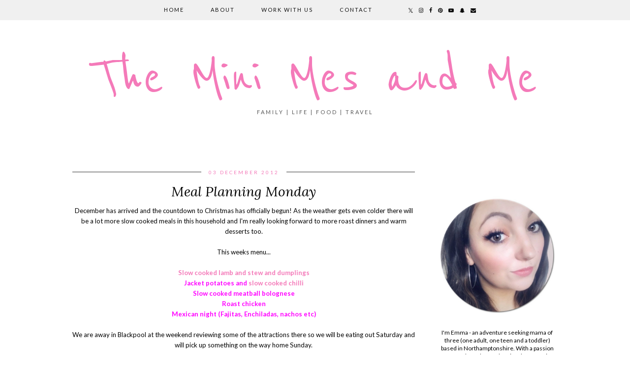

--- FILE ---
content_type: text/html; charset=UTF-8
request_url: https://www.theminimesandme.com/2012/12/meal-planning-monday.html
body_size: 25552
content:
<!DOCTYPE html>
<html class='v2' dir='ltr' prefix='og: http://ogp.me/ns#' xmlns='http://www.w3.org/1999/xhtml' xmlns:b='http://www.google.com/2005/gml/b' xmlns:data='http://www.google.com/2005/gml/data' xmlns:expr='http://www.google.com/2005/gml/expr'>
<head>
<link href='https://www.blogger.com/static/v1/widgets/335934321-css_bundle_v2.css' rel='stylesheet' type='text/css'/>
<link href='//ajax.googleapis.com' rel='dns-prefetch'/>
<link href='//fonts.googleapis.com' rel='dns-prefetch'/>
<link href='//cdnjs.cloudflare.com' rel='dns-prefetch'/>
<link href='//pipdigz.co.uk' rel='dns-prefetch'/>
<meta content='width=1100' name='viewport'/>
<meta content='text/html; charset=UTF-8' http-equiv='Content-Type'/>
<meta content='blogger' name='generator'/>
<link href='https://www.theminimesandme.com/favicon.ico' rel='icon' type='image/x-icon'/>
<link href='https://www.theminimesandme.com/2012/12/meal-planning-monday.html' rel='canonical'/>
<link rel="alternate" type="application/atom+xml" title="The Mini Mes and Me  - Atom" href="https://www.theminimesandme.com/feeds/posts/default" />
<link rel="alternate" type="application/rss+xml" title="The Mini Mes and Me  - RSS" href="https://www.theminimesandme.com/feeds/posts/default?alt=rss" />
<link rel="service.post" type="application/atom+xml" title="The Mini Mes and Me  - Atom" href="https://www.blogger.com/feeds/6503218623490786692/posts/default" />

<link rel="alternate" type="application/atom+xml" title="The Mini Mes and Me  - Atom" href="https://www.theminimesandme.com/feeds/8289652484332646518/comments/default" />
<!--Can't find substitution for tag [blog.ieCssRetrofitLinks]-->
<link href='https://blogger.googleusercontent.com/img/b/R29vZ2xl/AVvXsEhY6TO8lCD4U1lF9DLxSAGFVZghkeHEzEoNGxaBCEXDJWF_23nGuHvwDpzgg-UPYFqIUuU_7SrKTMBvFGUW-o7FQ0B8SWFh5sygAlWQ65_hErKqvyzIX-jhlHxfXa1Ui6NYE8IYmOy2A3UU/s320/Mealplanningmonday2.jpg' rel='image_src'/>
<meta content='https://www.theminimesandme.com/2012/12/meal-planning-monday.html' property='og:url'/>
<meta content='Meal Planning Monday' property='og:title'/>
<meta content='An East Midlands (Northamptonshire) based family sharing life, travel, food and fun' property='og:description'/>
<meta content='https://blogger.googleusercontent.com/img/b/R29vZ2xl/AVvXsEhY6TO8lCD4U1lF9DLxSAGFVZghkeHEzEoNGxaBCEXDJWF_23nGuHvwDpzgg-UPYFqIUuU_7SrKTMBvFGUW-o7FQ0B8SWFh5sygAlWQ65_hErKqvyzIX-jhlHxfXa1Ui6NYE8IYmOy2A3UU/w1200-h630-p-k-no-nu/Mealplanningmonday2.jpg' property='og:image'/>
<title>
Meal Planning Monday | The Mini Mes and Me 
</title>
<!-- <meta expr:content='data:blog.pageTitle' property='og:title'/> -->
<meta content='article' property='og:type'/>
<!-- <meta expr:content='data:blog.canonicalUrl' property='og:url'/> -->
<meta content='https://blogger.googleusercontent.com/img/b/R29vZ2xl/AVvXsEhY6TO8lCD4U1lF9DLxSAGFVZghkeHEzEoNGxaBCEXDJWF_23nGuHvwDpzgg-UPYFqIUuU_7SrKTMBvFGUW-o7FQ0B8SWFh5sygAlWQ65_hErKqvyzIX-jhlHxfXa1Ui6NYE8IYmOy2A3UU/s320/Mealplanningmonday2.jpg' property='og:image'/>
<meta content='The Mini Mes and Me ' property='og:site_name'/>
<meta content='https://www.theminimesandme.com/' name='twitter:domain'/>
<meta content='Meal Planning Monday' name='twitter:title'/>
<meta content='summary_large_image' name='twitter:card'/>
<meta content='https://blogger.googleusercontent.com/img/b/R29vZ2xl/AVvXsEhY6TO8lCD4U1lF9DLxSAGFVZghkeHEzEoNGxaBCEXDJWF_23nGuHvwDpzgg-UPYFqIUuU_7SrKTMBvFGUW-o7FQ0B8SWFh5sygAlWQ65_hErKqvyzIX-jhlHxfXa1Ui6NYE8IYmOy2A3UU/s320/Mealplanningmonday2.jpg' name='twitter:image'/>
<link href='//fonts.googleapis.com/css?family=Lato:400,400italic,700,700italic|Lora:400,400italic&subset=latin,cyrillic,latin-ext' rel='stylesheet' type='text/css'/>
<style type='text/css'>@font-face{font-family:'Lato';font-style:normal;font-weight:400;font-display:swap;src:url(//fonts.gstatic.com/s/lato/v25/S6uyw4BMUTPHjxAwXiWtFCfQ7A.woff2)format('woff2');unicode-range:U+0100-02BA,U+02BD-02C5,U+02C7-02CC,U+02CE-02D7,U+02DD-02FF,U+0304,U+0308,U+0329,U+1D00-1DBF,U+1E00-1E9F,U+1EF2-1EFF,U+2020,U+20A0-20AB,U+20AD-20C0,U+2113,U+2C60-2C7F,U+A720-A7FF;}@font-face{font-family:'Lato';font-style:normal;font-weight:400;font-display:swap;src:url(//fonts.gstatic.com/s/lato/v25/S6uyw4BMUTPHjx4wXiWtFCc.woff2)format('woff2');unicode-range:U+0000-00FF,U+0131,U+0152-0153,U+02BB-02BC,U+02C6,U+02DA,U+02DC,U+0304,U+0308,U+0329,U+2000-206F,U+20AC,U+2122,U+2191,U+2193,U+2212,U+2215,U+FEFF,U+FFFD;}@font-face{font-family:'Lora';font-style:italic;font-weight:400;font-display:swap;src:url(//fonts.gstatic.com/s/lora/v37/0QI8MX1D_JOuMw_hLdO6T2wV9KnW-MoFoqJ2nPWc3ZyhTjcV.woff2)format('woff2');unicode-range:U+0460-052F,U+1C80-1C8A,U+20B4,U+2DE0-2DFF,U+A640-A69F,U+FE2E-FE2F;}@font-face{font-family:'Lora';font-style:italic;font-weight:400;font-display:swap;src:url(//fonts.gstatic.com/s/lora/v37/0QI8MX1D_JOuMw_hLdO6T2wV9KnW-MoFoqt2nPWc3ZyhTjcV.woff2)format('woff2');unicode-range:U+0301,U+0400-045F,U+0490-0491,U+04B0-04B1,U+2116;}@font-face{font-family:'Lora';font-style:italic;font-weight:400;font-display:swap;src:url(//fonts.gstatic.com/s/lora/v37/0QI8MX1D_JOuMw_hLdO6T2wV9KnW-MoFotN2nPWc3ZyhTjcV.woff2)format('woff2');unicode-range:U+0302-0303,U+0305,U+0307-0308,U+0310,U+0312,U+0315,U+031A,U+0326-0327,U+032C,U+032F-0330,U+0332-0333,U+0338,U+033A,U+0346,U+034D,U+0391-03A1,U+03A3-03A9,U+03B1-03C9,U+03D1,U+03D5-03D6,U+03F0-03F1,U+03F4-03F5,U+2016-2017,U+2034-2038,U+203C,U+2040,U+2043,U+2047,U+2050,U+2057,U+205F,U+2070-2071,U+2074-208E,U+2090-209C,U+20D0-20DC,U+20E1,U+20E5-20EF,U+2100-2112,U+2114-2115,U+2117-2121,U+2123-214F,U+2190,U+2192,U+2194-21AE,U+21B0-21E5,U+21F1-21F2,U+21F4-2211,U+2213-2214,U+2216-22FF,U+2308-230B,U+2310,U+2319,U+231C-2321,U+2336-237A,U+237C,U+2395,U+239B-23B7,U+23D0,U+23DC-23E1,U+2474-2475,U+25AF,U+25B3,U+25B7,U+25BD,U+25C1,U+25CA,U+25CC,U+25FB,U+266D-266F,U+27C0-27FF,U+2900-2AFF,U+2B0E-2B11,U+2B30-2B4C,U+2BFE,U+3030,U+FF5B,U+FF5D,U+1D400-1D7FF,U+1EE00-1EEFF;}@font-face{font-family:'Lora';font-style:italic;font-weight:400;font-display:swap;src:url(//fonts.gstatic.com/s/lora/v37/0QI8MX1D_JOuMw_hLdO6T2wV9KnW-MoFosF2nPWc3ZyhTjcV.woff2)format('woff2');unicode-range:U+0001-000C,U+000E-001F,U+007F-009F,U+20DD-20E0,U+20E2-20E4,U+2150-218F,U+2190,U+2192,U+2194-2199,U+21AF,U+21E6-21F0,U+21F3,U+2218-2219,U+2299,U+22C4-22C6,U+2300-243F,U+2440-244A,U+2460-24FF,U+25A0-27BF,U+2800-28FF,U+2921-2922,U+2981,U+29BF,U+29EB,U+2B00-2BFF,U+4DC0-4DFF,U+FFF9-FFFB,U+10140-1018E,U+10190-1019C,U+101A0,U+101D0-101FD,U+102E0-102FB,U+10E60-10E7E,U+1D2C0-1D2D3,U+1D2E0-1D37F,U+1F000-1F0FF,U+1F100-1F1AD,U+1F1E6-1F1FF,U+1F30D-1F30F,U+1F315,U+1F31C,U+1F31E,U+1F320-1F32C,U+1F336,U+1F378,U+1F37D,U+1F382,U+1F393-1F39F,U+1F3A7-1F3A8,U+1F3AC-1F3AF,U+1F3C2,U+1F3C4-1F3C6,U+1F3CA-1F3CE,U+1F3D4-1F3E0,U+1F3ED,U+1F3F1-1F3F3,U+1F3F5-1F3F7,U+1F408,U+1F415,U+1F41F,U+1F426,U+1F43F,U+1F441-1F442,U+1F444,U+1F446-1F449,U+1F44C-1F44E,U+1F453,U+1F46A,U+1F47D,U+1F4A3,U+1F4B0,U+1F4B3,U+1F4B9,U+1F4BB,U+1F4BF,U+1F4C8-1F4CB,U+1F4D6,U+1F4DA,U+1F4DF,U+1F4E3-1F4E6,U+1F4EA-1F4ED,U+1F4F7,U+1F4F9-1F4FB,U+1F4FD-1F4FE,U+1F503,U+1F507-1F50B,U+1F50D,U+1F512-1F513,U+1F53E-1F54A,U+1F54F-1F5FA,U+1F610,U+1F650-1F67F,U+1F687,U+1F68D,U+1F691,U+1F694,U+1F698,U+1F6AD,U+1F6B2,U+1F6B9-1F6BA,U+1F6BC,U+1F6C6-1F6CF,U+1F6D3-1F6D7,U+1F6E0-1F6EA,U+1F6F0-1F6F3,U+1F6F7-1F6FC,U+1F700-1F7FF,U+1F800-1F80B,U+1F810-1F847,U+1F850-1F859,U+1F860-1F887,U+1F890-1F8AD,U+1F8B0-1F8BB,U+1F8C0-1F8C1,U+1F900-1F90B,U+1F93B,U+1F946,U+1F984,U+1F996,U+1F9E9,U+1FA00-1FA6F,U+1FA70-1FA7C,U+1FA80-1FA89,U+1FA8F-1FAC6,U+1FACE-1FADC,U+1FADF-1FAE9,U+1FAF0-1FAF8,U+1FB00-1FBFF;}@font-face{font-family:'Lora';font-style:italic;font-weight:400;font-display:swap;src:url(//fonts.gstatic.com/s/lora/v37/0QI8MX1D_JOuMw_hLdO6T2wV9KnW-MoFoqB2nPWc3ZyhTjcV.woff2)format('woff2');unicode-range:U+0102-0103,U+0110-0111,U+0128-0129,U+0168-0169,U+01A0-01A1,U+01AF-01B0,U+0300-0301,U+0303-0304,U+0308-0309,U+0323,U+0329,U+1EA0-1EF9,U+20AB;}@font-face{font-family:'Lora';font-style:italic;font-weight:400;font-display:swap;src:url(//fonts.gstatic.com/s/lora/v37/0QI8MX1D_JOuMw_hLdO6T2wV9KnW-MoFoqF2nPWc3ZyhTjcV.woff2)format('woff2');unicode-range:U+0100-02BA,U+02BD-02C5,U+02C7-02CC,U+02CE-02D7,U+02DD-02FF,U+0304,U+0308,U+0329,U+1D00-1DBF,U+1E00-1E9F,U+1EF2-1EFF,U+2020,U+20A0-20AB,U+20AD-20C0,U+2113,U+2C60-2C7F,U+A720-A7FF;}@font-face{font-family:'Lora';font-style:italic;font-weight:400;font-display:swap;src:url(//fonts.gstatic.com/s/lora/v37/0QI8MX1D_JOuMw_hLdO6T2wV9KnW-MoFoq92nPWc3ZyhTg.woff2)format('woff2');unicode-range:U+0000-00FF,U+0131,U+0152-0153,U+02BB-02BC,U+02C6,U+02DA,U+02DC,U+0304,U+0308,U+0329,U+2000-206F,U+20AC,U+2122,U+2191,U+2193,U+2212,U+2215,U+FEFF,U+FFFD;}@font-face{font-family:'Reenie Beanie';font-style:normal;font-weight:400;font-display:swap;src:url(//fonts.gstatic.com/s/reeniebeanie/v22/z7NSdR76eDkaJKZJFkkjuvWxXPq1q6Gjb_0.woff2)format('woff2');unicode-range:U+0000-00FF,U+0131,U+0152-0153,U+02BB-02BC,U+02C6,U+02DA,U+02DC,U+0304,U+0308,U+0329,U+2000-206F,U+20AC,U+2122,U+2191,U+2193,U+2212,U+2215,U+FEFF,U+FFFD;}</style>
<style id='page-skin-1' type='text/css'><!--
/*
-----------------------------------------------
Name: Firefly
Designer: pipdig Ltd.
URL: https://www.pipdig.co/
Version: 3
License: Copyright 2016. All rights reserved.
*** Some of the assets in this template are tracked. ***
*** Any reproduction, copying or reselling of this template is not permitted. ***
-----------------------------------------------
<Group description="Page Text" selector="">
<Variable name="body.font" description="Font" type="font" default="12px Lato"/>
<Variable name="body.text.color" description="Text Color" type="color" default="#555555"/>
<Variable name="body.link.color" description="Link Color" type="color" default="#bd1515"/>
<Variable name="body.link.color.hover" description="Link Hover Color" type="color" default="#333333"/>
</Group>
<Group description="Navbar" selector="">
<Variable name="navbar.font" description="Navbar Font" type="font" default="12px Lato" />
<Variable name="navbar.text.color" description="Navbar Text Color" type="color" default="#000000" />
<Variable name="navbar.text.color.hover" description="Navbar Text Hover Color" type="color" default="#bd1515" />
<Variable name="navbar.background.color" description="Navbar Background Color" type="color" default="#f0f0f0" />
</Group>
<Group description="Blog Header" selector="">
<Variable name="header.text.font" description="Header Font" type="font" default="125px BillaBoxScript" />
<Variable name="header.text.color" description="Header Color" type="color" default="#bd1515" />
<Variable name="tagline.font" description="Tagline Font" type="font" default="11px Lato" />
<Variable name="tagline.color" description="Tagline Color" type="color" default="#555555" />
</Group>
<Group description="Feature Slider" selector="">
<Variable name="slider.static.title.font" description="Header Font" type="font" default="100px BillaBoxScript" />
<Variable name="slider.static.title.color" description="Header Color" type="color" default="#ffffff" />
</Group>
<Group description="Post Titles" selector="">
<Variable name="post.title.font" description="Font" type="font" default="italic 28px Lora"/>
<Variable name="post.title.color" description="Color" type="color" default="#000000" />
<Variable name="post.title.color.hover" description="Hover Color" type="color" default="#D02323" />
</Group>
<Group description="Date Header" selector="">
<Variable name="date.header.font" description="Font" type="font" default="10px Lato"/>
<Variable name="date.header.color" description="Text Color" type="color" default="#666666"/>
<Variable name="date.border.color" description="Border Color" type="color" default="#dc5a5a"/>
</Group>
<Group description="Sidebar Titles" selector="">
<Variable name="widget.title.font" description="Title Font" type="font" default="10px Lato"/>
<Variable name="widget.title.text.color" description="Title Color" type="color" default="#000000"/>
<Variable name="widget.background.color" description="Background Color for sidebar titles etc" type="color" default="#f0f0f0"/>
</Group>
<Group description="Social Icons" selector="">
<Variable name="socialz.color" description="Social Icon Color" type="color" default="#000000"/>
<Variable name="socialz.color.hover" description="Social Icon Hover Color" type="color" default="#bd1515"/>
</Group>
*/
@import url(//pipdigz.co.uk/fonts/Gq348KgqefaBeifK45P90DeG/style.css);
html{overflow-x:hidden}
body, .body-fauxcolumn-outer {
background: #fff;
font: 12px Lato;
color: #000000;
padding: 0;
}
html body .region-inner {
min-width: 0;
max-width: 100%;
width: auto;
}
a:link {
text-decoration:none;
color: #000;
transition: all 0.25s ease-out; -o-transition: all 0.25s ease-out; -moz-transition: all 0.25s ease-out; -webkit-transition: all 0.25s ease-out;
max-width:100%;
}
a:visited {
text-decoration:none;
color: #000;
}
a:hover {
text-decoration:none;
color: #aaa;
}
.post-body a {
color: #f47ab9;
margin:0 !important;
transition: all 0.25s ease-out; -o-transition: all 0.25s ease-out; -moz-transition: all 0.25s ease-out; -webkit-transition: all 0.25s ease-out;
}
.post-body a:hover {
color: #333333;
}
.navbar,.Attribution{display:none;}
.body-fauxcolumn-outer .fauxcolumn-inner {
background: transparent none repeat scroll top left;
_background-image: none;
}
.body-fauxcolumn-outer .cap-top {
position: absolute;
z-index: 1;
height: 400px;
width: 100%;
}
.body-fauxcolumn-outer .cap-top .cap-left {
width: 100%;
background: transparent none repeat-x scroll top left;
_background-image: none;
}
.content-outer {
margin-bottom: 1px;
}
.content-inner {
background-color: #fff;
padding: 0;
}
#crosscol.section{margin:0;}
#Image99{margin-bottom:0;}
.socialz {text-align:center}
.socialz a {color: #000000; margin: 0 7px; font-size: 24px;-webkit-transition: all 0.25s ease-out; -moz-transition: all 0.25s ease-out; -ms-transition: all 0.25s ease-out; -o-transition: all 0.25s ease-out;transition: all 0.25s ease-out;}
.socialz a:hover {color: #f47ab9;}
.socialz .fa {transition: all 0.25s ease-out; -o-transition: all 0.25s ease-out; -moz-transition: all 0.25s ease-out; -webkit-transition: all 0.25s ease-out;}
.socialz img {width:24px;height:24px;}
.socialz img:hover {opacity:.3}
#socialz-top {
margin-left: 40px !important;
}
#socialz-top a {
display: inline-block;
color: #000000;
padding: 14px 5px;
}
#socialz-top a:hover {
color: #f47ab9;
}
.slicknav_nav .socialz-top-mobile a {
display: inline-block;
margin: 0 5px;
padding-left: 5px;
padding-right: 5px;
font-size: 18px;
}
.addthis_toolbox {font:10px Lato;font-size: 14px,sans-serif;letter-spacing:1px;margin-top:23px;color:#000;text-align:center;text-transform:uppercase;}
.addthis_toolbox .fa{color:#000000;font-size:18px;margin-left:8px;transition: all 0.2s ease-out; -o-transition: all 0.2s ease-out; -moz-transition: all 0.2s ease-out; -webkit-transition: all 0.2s ease-out;}
.addthis_toolbox .fa:hover{color:#f47ab9}
.post-share-buttons.goog-inline-block {display: none;}
.sidebar h2, .foot h2, .BlogArchive h2, .sidebar .title, .foot .title {
font: 10px Lato;
color: #000000;
background: #f0f0f0;
letter-spacing: 3px;
text-align: center;
text-transform: uppercase;
padding:5px 0;
margin-bottom:15px;
border: 1px solid #f0f0f0;box-shadow: 0 0 0 1px #fff inset, 0 0 0 1px #f0f0f0 inset;
}
.status-msg-wrap{margin: 30px auto !important;font-size:100%;}
.status-msg-body{font:10px arial, sans-serif;text-transform:uppercase;letter-spacing:1px;color:#666;}
.status-msg-border{border:1px solid #fff; opacity:0.25;}
.status-msg-bg{background-color:#fff}
h1, h2, h3 {font:italic 28px Lora,serif;letter-spacing:0;text-transform:none;font-weight: 400 !important;}
h2{font-size: 25px}
h3{font-size: 23px}
.jump-link {
margin: 30px auto;
text-align:center;
}
.more, .jump-link > a {
font: 10px Lato; font-size:12px;
border: 2px solid #eee;
display: inline-block;
padding: 12px 40px;
text-align: center;
text-decoration: none !important;
text-transform: uppercase;
letter-spacing:3px;
color: #000 !important;
transition: all 0.45s ease-out; -o-transition: all 0.45s ease-out; -moz-transition: all 0.45s ease-out; -webkit-transition: all 0.45s ease-out;
}
.more:hover, .jump-link > a:hover{
background: #eee;
border-color: #eee;
color: #000 !important;
}
.post_here_link {display:none;}
.linkwithin_outer {
display: none;
}
#git_title > span,#git_title_bar span {font:italic 28px Lora;font-size:16px;letter-spacing: 1px;font-weight:400 !important}
#git_wrapper_0, #git_wrapper_1, #git_wrapper_2, #git_wrapper_3, #git_wrapper_4, #git_wrapper_5, #git_wrapper_6, #git_wrapper_7, #git_wrapper_8, #git_wrapper_29, #git_wrapper_10, #git_wrapper_11, #git_wrapper_12  {
border:none !important;
}
.gslide_img {padding:0 !important;border:none !important;}
.gslide{transition: all 0.25s ease-out; -o-transition: all 0.25s ease-out; -moz-transition: all 0.25s ease-out; -webkit-transition: all 0.25s ease-out;}
.gslide:hover{opacity:.7}
/* Header
----------------------------------------------- */
.pipdig-static-title {
padding: 30px 40px;
line-height: 1;
position: absolute;
z-index: 348974;
font: normal normal 42px BillaBoxScript;
color: rgba(0, 0, 0, 0);
text-align:center;
letter-spacing: 0;
margin: 0 auto;
text-transform: none;
}
#header-inner {
padding: 30px 4px;
}
.Header h1 {
font: normal normal 125px Reenie Beanie;
color: #f47ab9;
text-align:center;
letter-spacing:0;
margin: 0 auto;
text-transform: none;
}
#Header1_headerimg{margin:15px auto 35px;}
.Header h1 a {
color: #f47ab9;
}
.Header .description {
font: 11px Lato;
text-transform:uppercase;
letter-spacing:3px;
color: #555555;
text-align:center;
margin: 0 auto;
}
.header-inner .Header .titlewrapper {
padding: 0 0 10px;
}
.header-inner .Header .descriptionwrapper {
padding: 0 0;
display:none;
}
/* Tabs
----------------------------------------------- */
.tabs-inner{margin:0;padding:0;}
.slicknav_menu{display:none;}
.slicknav_menu{background:#f0f0f0;}
.slicknav_menu .slicknav_menutxt {font: 10px Lato;font-size: 18px;}
.slicknav_nav {font: 10px Lato;font-size: 12px;}
.slicknav_nav a, .slicknav_nav, .slicknav_menu .slicknav_menutxt{color: #000000;}
.slicknav_menu .slicknav_icon-bar{background-color: #000000;}
.tabs .widget ul, .tabs .widget ul {overflow:visible;}
nav {
margin: 0 auto;
text-align: center;
line-height:.8em;
background: #f0f0f0;
width:100%;
opacity:.95;
z-index:800;
}
.navdiv{
font: 12px Lato; font-size:11px;
width: 100%;
text-transform: uppercase;
letter-spacing: 2px;
position: relative;
top: 0;
left: 0;
z-index: 9;
}
.navdiv a{
color: #000000;
transition: all 0.25s ease-out; -o-transition: all 0.25s ease-out; -moz-transition: all 0.25s ease-out; -webkit-transition: all 0.25s ease-out;
}
.sticky{
position: fixed;
top: 0;
left: 0;
width: 100%;
background: white;
opacity: .93;
z-index:9;
}
.sticky-nudge {height: 42px;}
.dropdown {
line-height: 1em !important;
}
nav ul ul {
position: absolute;
float: left;
left: 0;
opacity:0;
visibility: hidden;
z-index: 1;
-webkit-transition: all .5s ease;
-moz-transition: all .5s ease;
-ms-transition: all .5s ease;
-o-transition: all .5s ease;
transition: all .5s ease;
}
nav ul li:hover > ul {
opacity: 1;
visibility: visible;
}
nav ul {
list-style: none;
position: relative;
display: inline-table;
margin:0;
padding:0;
line-height:1.4em;
}
nav ul:after {
content: ""; clear: both; display: block;
}
nav ul li {
float: left;
z-index:5000;
position: relative;
}
nav ul a:hover {
color: #f47ab9;
}
nav ul li a {
display: block;
padding: 14px 27px;
color: #000000;
text-decoration: none;
}
nav ul ul {
padding: 0;
position: absolute;
top: 96%;
}
nav ul ul li {
float: none !important;
position: relative;
}
nav ul ul li a {
padding: 10px 27px;
color: #000000;
background: #f0f0f0;
text-align: left;
}
nav ul ul li a:hover {
color: #f47ab9;
}
nav ul ul ul {
position: absolute;
left: 100%;
top:0;
}
.search-top {
margin-left:25px !important;
}
.navdiv .search-form {
background: transparent;
margin-top: 3px;
}
.navdiv #searchform fieldset {
background: transparent;
border:1px solid transparent;
width: 80px;
transition: all 0.6s ease-out; -o-transition: all 0.6s ease-out; -moz-transition: all 0.6s ease-out; -webkit-transition: all 0.6s ease-out;
}
.navdiv #searchform fieldset:hover{
background: #f0f0f0;
width: 170px;
border-color: #f0f0f0;
opacity: 1;
}
.navdiv #s {
background: transparent; background:url([data-uri]) no-repeat scroll right 2px / 12px auto transparent;border:0;color:#eee;float:left;margin:2px 5%;padding:0 10% 0 0;width:80%;font: 12px Lato;
}
.AdSense{overflow:hidden}#HTML491{margin:0}.cycle-slideshow{width:100%;height:100%;height:100vh;display:block;text-align:center;z-index:0;overflow:hidden;margin:0}.cycle-slideshow ul{width:100%;height:100%;height:100vh;padding:0}.cycle-slideshow li{width:100%;height:100%;margin:0;padding:0}.cycle-prev,.cycle-next{position:absolute;top:0;width:11%;opacity:.92;filter:alpha(opacity=92);z-index:800;height:100%;cursor:pointer}.cycle-prev{left:0;background:url('https://pipdigz.co.uk/slider_left.png') 50% 50% no-repeat}.cycle-next{right:0;background:url('https://pipdigz.co.uk/slider_right.png') 50% 50% no-repeat}.slide-inside{display:table;vertical-align:middle;height:100%;padding:0;width:100%;background:transparent;transition:all .25s ease-out;-o-transition:all .25s ease-out;-moz-transition:all .25s ease-out;-webkit-transition:all .25s ease-out}.slide-title,.slide-title a:hover{display:table-cell;vertical-align:middle}.slide-h2{display:block;font:italic 28px Lora;color:#000;letter-spacing:0;margin-bottom:15px;z-index:9}.slide-image{background-position:center;background-size:cover;background-attachment:fixed;height:100%;width:100%}.slide-container{display:block;padding:0;color:#000;letter-spacing:1px;width:30%;background:rgba(255,255,255,0.92);box-shadow:0 4px 4px rgba(0,0,0,.12);margin:0 auto;padding:15px}.slide-more{text-transform:uppercase;font:10px Lato;color:#000000;letter-spacing:2px;padding:10px 0;margin:25px auto 10px;display:block;width:150px;border:1px solid #f0f0f0;box-shadow:0 0 0 1px #fff inset,0 0 0 1px #f0f0f0 inset;background:#f0f0f0;transition:all .25s ease-out;-o-transition:all .25s ease-out;-moz-transition:all .25s ease-out;-webkit-transition:all .25s ease-out}.slide-more:hover{background:#e4e4e4;color:#000000}#crosscol-overflow {margin:0;}
#pipdigem{width:100%;display:block;margin:0;padding:0;line-height:0}#pipdigem img{height:auto;width:100%}#pipdigem a{padding:0;margin:0;display:inline-block;position:relative}#pipdigem li{width:12.5%;display:inline-block;margin:0!important;padding:0!important}#pipdigem .insta-likes{width:100%;height:100%;margin-top:-100%;opacity:0;text-align:center;letter-spacing:1px;background:rgba(0,0,0,0.3);position:absolute;text-shadow:2px 2px 8px #000;font:normal 400 10px Lato,sans-serif;color:#fff;line-height:normal;transition:all .35s ease-out;-o-transition:all .35s ease-out;-moz-transition:all .35s ease-out;-webkit-transition:all .35s ease-out}#pipdigem a:hover .insta-likes{opacity:1}
.mobile #pipdigem {margin: 15px 0}
.mobile #pipdigem li {width:25%;}
.mobile #pipdigem li:nth-child(n+5) {display: none;}
.related-posts {
width: 100%;
margin: 2em 0;
float: left;
text-align: center;
}
.related-posts h3 {
margin-bottom: 10px;
color: #000000;
font: italic 28px Lora;
color: #000000;
font-size: 140%;
letter-spacing:1px;
}
.related-posts ul li {
list-style: none;
margin: 0 5px;
display: inline-block;
vertical-align: top;
text-align: center;
border: none;
}
.related-posts a:hover {
transition: all 0.25s ease-out; -moz-transition: all 0.25s ease-out; -webkit-transition: all 0.25s ease-out;
}
.related-posts a:hover {
opacity: .75;
}
/* Columns
----------------------------------------------- */
.main-outer {
border-top: 0 solid transparent;
}
.fauxcolumn-left-outer .fauxcolumn-inner {
border-right: 1px solid transparent;
}
.fauxcolumn-right-outer .fauxcolumn-inner {
border-left: 0px solid transparent;
}
.sidebar {
margin:0 0 0 20px;
text-align:center;
}
/* Headings
----------------------------------------------- */
h2 {
margin: 0 0 1em 0;
color: #000;
}
/* Widgets
----------------------------------------------- */
.widget {
margin: 25px 0;
}
.widget .zippy {
color: #cecece;
}
.widget ul {
padding:0;
}
.widget .popular-posts ul {
list-style: none;
padding:0;
}
.PopularPosts .item-thumbnail {
float:none;
margin:0;
}
.item-thumbnail-only {
position: relative;
}
.PopularPosts .item-title {
font: italic 28px Lora;
font-size: 13px;
letter-spacing: 1px;
padding: 5px;
position: absolute;
left: 0;
right: 0;
bottom: 12%;
background: rgba(255, 255, 255, 0.8);
border-bottom: 1px solid #fff;
border-top: 1px solid #fff;
}
.PopularPosts img{width:100%;height:auto;transition: all 0.25s ease-out; -o-transition: all 0.25s ease-out; -moz-transition: all 0.25s ease-out; -webkit-transition: all 0.25s ease-out;}
.PopularPosts img:hover{opacity:.84;}
.popular-posts .item-snippet {display: none;}
.widget.Stats {
text-align: center;
}
.widget img {
max-width: 100%;
height:auto;
}
.sidebar li {list-style:none;}
/* Posts
----------------------------------------------- */
h2.date-header {
font: 10px Lato;
color: #f47ab9;
height:1px;
letter-spacing: 2px;
margin: 0 !important;
text-align:center;
background:#333333;
}
.date-header span {
background-color: #fff;
padding: 0 15px;
position: relative;
top: -5px;
letter-spacing:3px;
text-transform:uppercase;
}
.status-msg-wrap{margin:0 auto 30px !important;font-size:100%;}
.main-inner {
padding-top: 45px;
padding-bottom: 65px;
}
.main-inner .column-center-inner {
padding: 0 0;
}
.main-inner .column-center-inner .section {
margin: 0 1em;
}
.post {
margin: 0 0 55px 0;
}
.comments h4 {
font: italic 28px Lora;
color:#000000;
text-transform:none;
letter-spacing:0;
margin: .5em 0 0;
font-size: 140%;
}
h3.post-title{
font: italic 28px Lora;
color:#000000;
margin: .75em 0 0;
text-align:center;
text-transform:none;
letter-spacing:0;
}
.post-title a{
text-decoration:none;
color:#000000;
}
.post-title a:hover {
color:#f47ab9;
}
.post-body {
font-size: 110%;
line-height: 1.6;
position: relative;
text-align:justify;
}
.post-body img{max-width:100%;height:auto;padding:0 !important;margin:0;}
.post-body img, .post-body .tr-caption-container, .Profile img, .Image img,
.BlogList .item-thumbnail img {
padding: 0;
}
.post-body img, .post-body .tr-caption-container {
padding: 5px;
}
.post-body .tr-caption-container {
color: #333333;
}
.post-body .tr-caption-container img {
padding: 0;
background: transparent;
border: none;
width:100%;
height: auto;
}
.post-header {
margin: 0 0 1em;
line-height: 1.6;
font-size: 90%;
}
.post-footer {
margin: 20px auto 0;
font: 10px Lato; font-size:10px;
text-transform:uppercase;
letter-spacing: 1px;
text-align:center;
line-height: 1.9;
}
.post-labels {
margin-top: 5px;
}
#comments .comment-author {
padding-top: 1.5em;
border-top: 1px solid transparent;
background-position: 0 1.5em;
}
#comments .comment-author:first-child {
padding-top: 0;
border-top: none;
}
.avatar-image-container {
margin: .2em 0 0;
border-radius:50%;
}
input.gsc-input {width:97% !important; padding:5px 6px !important; font:10px arial,sans-serif; text-transform:uppercase; letter-spacing:1px;transition: all 0.25s ease-out; -o-transition: all 0.25s ease-out; -moz-transition: all 0.25s ease-out; -webkit-transition: all 0.25s ease-out;}
input.gsc-input:focus{border-color:#f3f3f3;}
input.gsc-search-button {padding: 4px; font:10px arial,sans-serif; text-transform:uppercase; letter-spacing:1px; border:1px solid #111; background: #111; color:#fff; cursor: pointer;}
.follow-by-email-submit{margin:0!important;border:1px solid #222 !important; background:#222 !important; color:#fff !important; border-radius: 0 !important;text-transform:uppercase; font:10px Lato,sans-serif !important; letter-spacing:1px;width:66px !important;}
.follow-by-email-address{padding-left:5px;border:1px solid #222 !important;transition: all 0.5s ease-out; -o-transition: all 0.5s ease-out; -moz-transition: all 0.5s ease-out; -webkit-transition: all 0.5s ease-out;}
.FollowByEmail .follow-by-email-inner .follow-by-email-address {font-size:inherit !important;}
.follow-by-email-address:focus{border-color:#ddd !important;}
/* Comments
----------------------------------------------- */
.comments .comments-content .icon.blog-author {
background-repeat: no-repeat;
background-image: url([data-uri]);
background-size: 16px 16px;
}
.comments .comments-content .loadmore a {
border-top: 1px dotted #ccc;
border-bottom: 1px dotted #ccc;
}
.comments .comment-thread.inline-thread {
background-color: #fff;
}
.comments .continue {
border-top: 1px dotted #ddd;
}
/* Accents
---------------------------------------------- */
.section-columns td.columns-cell {
border-left: 0px solid transparent;
}
.blog-pager-older-link, .home-link,
.blog-pager-newer-link {
background-color: #fff;
padding: 5px;
}
#blog-pager a{font: 10px Lato;font-size: 18px;;color:#000;text-transform:uppercase;letter-spacing:2px;-webkit-transition: all 0.25s ease-out; -moz-transition: all 0.25s ease-out; -ms-transition: all 0.25s ease-out; -o-transition: all 0.25s ease-out;transition: all 0.25s ease-out;}
#blog-pager a:hover{opacity:.4;}
.blog-pager-newer-link {
background: url([data-uri]) no-repeat scroll left center #fff;
padding-left: 25px;
}
.blog-pager-older-link {
background: url([data-uri]) no-repeat scroll right center #fff;
padding-right: 25px;
}
.blog-feeds, .post-feeds {
font: 10px Lato;
font-size: 10px;
letter-spacing: 2px;
text-transform: uppercase;
margin-top:45px;
}
#searchform fieldset{margin:0;padding:5px 0;background:#fff;border:1px solid #e7e7e7;color:#666;}
#searchform fieldset:hover{border-color:#bbb}
#s{background:transparent;background:url('https://pipdigz.co.uk/icon_search_black.png') no-repeat scroll right 2px / 12px auto transparent;border:0;color:#555;float:left;margin:2px 5%;padding:0 10% 0 0;width:80%}
#back-top{
color: #f47ab9;
background: transparent;
line-height: 100%;
display: inline-block;
position: fixed;
right: 35px;
bottom: 65px;
z-index: 10002;
}
#back-top .fa {font-size: 30px;}
#back-top a,#back-top a:hover,#back-top a:focus{padding:5px;display:block;}
#back-top a:hover,#back-top a:focus{color:#f47ab9}
.credit{position:relative;bottom:0;background:#f0f0f0;padding:12px 0;width:100%;text-align:center;color:#fff;font:10px Lato,arial,sans-serif;letter-spacing: 2px;text-transform:uppercase}
.credit a{color:#000;text-decoration:none;}
.credit a:hover{color:#999;text-decoration:none;}
@media screen and (max-width: 1140px) {
#HTML491{display:none}
}
body.mobile  {background:#fff;}
.mobile .body-fauxcolumn-outer {background: transparent none repeat scroll top left;}
.mobile .body-fauxcolumn-outer .cap-top {background-size: 100% auto;}
.mobile .Header h1 {font-size:60px;margin:20px 5px 0;}
body.mobile .AdSense {margin: 0;}
.mobile .tabs-inner .widget ul {margin-left: 0;margin-right: 0;}
.mobile .post {margin: 0;}
.mobile .main-inner .column-center-inner .section {margin: 0;}
.mobile-date-outer{border:0}
html .main-inner .date-outer{margin-bottom:25px}
.mobile .date-header{background:none;text-align:center;border-top:1px dotted #ccc;}
.mobile .date-header span {padding: 0.1em 10px;margin: 0 -10px;font:10px Lato;letter-spacing:3px;color:#f47ab9;background:#fff;position:relative;top:-8px;}
.mobile h3.post-title {margin: 15px auto 0;}
.mobile #header-inner {padding:0 5px;}
.mobile-index-title {font: 10px Lato;font-size: 16px;,serif;text-transform:uppercase;letter-spacing:2px;color:#222;margin:0;width:92%;}
.mobile .blog-pager {background: transparent none no-repeat scroll top center;}
.mobile .footer-outer {border-top: none;}
.mobile .main-inner, .mobile .footer-inner {background-color: #fff;}
.mobile-index-contents {color: #333333;margin-right:0;}
.mobile-link-button {border-radius:0;}
.mobile-link-button a:link, .mobile-link-button a:visited {color: #fff;}
.mobile .mobile-navz .fa{font-size:30px;}
.mobile .blog-pager-older-link .fa, .mobile .blog-pager-newer-link .fa{font-size: 50px;}
.mobile .tabs-inner .section:first-child {border-top: none;}
.mobile #blog-pager {padding-bottom: 30px!important}
.mobile #blog-pager a {font:10px Lato,serif;font-size:13px;color:#000;}
.mobile .blog-pager-newer-link {background: none;}
.mobile .blog-pager-older-link {background: none;}
.mobile .widget.PageList {display:none;}
.mobile .entry-title{text-align:center;margin-bottom:10px}
.mobile-desktop-link {margin-top:25px;}
.mobile-desktop-link a {color:#000 !important;}
.mobile .topbar,.mobile #uds-searchControl {display:none;}
.mobile .navdiv {display:none;}
.mobile #Header1_headerimg {margin: 20px auto 20px;}
.mobile .PageList {display:inline;}
.mobile-index-thumbnail{float:none;margin:0}
.mobile-index-thumbnail img {width:100% !important;height:auto;}
.mobile .related-posts-widget {display:none;}
.mobile .description {display:none;}
.mobile #HTML100,.mobile #PageList1,.nav-menu {display:none;}
.mobile .slicknav_menu{display:block}
.mobile .addthis_toolbox{float:none}
.mobile .more{font-size:12px;padding:6px 0;margin:10px auto;top:0;display:block}
.mobile .comment-link {text-align: center;text-transform:uppercase;letter-spacing:1px;}
.mobile .search-top, .mobile #socialz-top, .mobile .related-posts {display:none}
.mobile #footer-1 {text-align: center;padding: 0 15px;}
#cookieChoiceInfo {display: none;}
#HTML519, #HTML927 {display: none}
.slicknav_icon{display:none}
.addthis_button_stumbleupon {display: none}

--></style>
<style id='template-skin-1' type='text/css'><!--
body {
min-width: 1010px;
}
.content-outer, .content-fauxcolumn-outer, .region-inner {
min-width: 1010px;
max-width: 1010px;
_width: 1010px;
}
.main-inner .columns {
padding-left: 0px;
padding-right: 290px;
}
.main-inner .fauxcolumn-center-outer {
left: 0px;
right: 290px;
}
.main-inner .fauxcolumn-left-outer {
width: 0px;
}
.main-inner .fauxcolumn-right-outer {
width: 290px;
}
.main-inner .column-left-outer {
width: 0px;
right: 100%;
margin-left: -0px;
}
.main-inner .column-right-outer {
width: 290px;
margin-right: -290px;
}
#layout {
min-width: 0;
}
#layout .content-outer {
min-width: 0;
width: 800px;
}
#layout .region-inner {
min-width: 0;
width: auto;
}
body#layout .section h4, .Navbar {display:none}
body#layout div.section {min-height: 50px}
body#layout div.layout-widget-description {font-size:11px}
body#layout .widget-content {padding: 6px 9px !important; line-height: 18px;}
body#layout div.layout-title {font-size:14px;}
body#layout div.section {min-height: 50px}
#Label487 {display:none}
--></style>
<style>
.slicknav_btn { position: relative; display: block; vertical-align: middle; float: left; padding: 5px 0; line-height: 1.125em; cursor: pointer; width:100%;}
.slicknav_menu  .slicknav_menutxt { display: block; line-height: 1.188em; float: left; }
.slicknav_menu .slicknav_icon { float: left; margin: 0.188em 0 0 0.438em; }
.slicknav_menu .slicknav_no-text { margin: 0 }
.slicknav_menu .slicknav_icon-bar { display: block; width: 1.12em; height: 0.12em; }
.slicknav_btn .slicknav_icon-bar + .slicknav_icon-bar { margin-top: 0.188em }
.slicknav_nav { clear: both }
.slicknav_nav ul,
.slicknav_nav li { display: block }
.slicknav_nav .slicknav_arrow { font-size: 0.8em; margin: 0 0 0 0.4em; }
.slicknav_nav .slicknav_item { cursor: pointer; }
.slicknav_nav .slicknav_row { display: block; }
.slicknav_nav a { display: block }
.slicknav_nav .slicknav_item a,
.slicknav_nav .slicknav_parent-link a { display: inline }
.slicknav_menu:before,
.slicknav_menu:after { content: " "; display: table; }
.slicknav_menu:after { clear: both }
.slicknav_menu { *zoom: 1 }
.slicknav_nav ul, .slicknav_nav li{text-align:center}
.slicknav_menu{font-size:23px}.slicknav_btn{margin:5px 0;text-decoration:none}.slicknav_menu .slicknav_menutxt{text-align:center; letter-spacing:3px; float:none; display:inline-block; width:100%;}
.slicknav_menu .slicknav_icon-bar{display:none}.slicknav_menu{padding:5px;}.slicknav_nav{margin:0;padding:0;text-transform:uppercase;letter-spacing:2px}.slicknav_nav,.slicknav_nav ul{list-style:none;overflow:hidden}.slicknav_nav ul{padding:0;margin:0}.slicknav_nav .slicknav_row{padding:5px 10px;margin:2px 5px}.slicknav_nav a{padding:5px 10px;margin:2px 5px;text-decoration:none;}.slicknav_nav .slicknav_item a,.slicknav_nav .slicknav_parent-link a{padding:0;margin:0}.slicknav_nav .slicknav_txtnode{margin-left:15px}
</style>
<style>.addthis_toolbox,.post-footer{text-align:left;}</style>
<style>#HTML491{display:none}.main-inner{padding-top:60px}</style>
<script src='//ajax.googleapis.com/ajax/libs/jquery/1.8.2/jquery.min.js' type='text/javascript'></script>
<script src='//cdnjs.cloudflare.com/ajax/libs/jquery.cycle2/20140415/jquery.cycle2.min.js' type='text/javascript'></script>
<script>
//<![CDATA[
function showgalleryposts(e){var t=e.feed.openSearch$totalResults.$t,i=new Array;document.write("<ul>");for(var n=0;t>n;++n)i[n]=n;for(1==random_posts&&i.sort(function(){return.5-Math.random()}),numposts_gal>t&&(numposts_gal=t),n=0;numposts_gal>n;++n){for(var r=e.feed.entry[i[n]],l=r.title.$t,o=0;o<r.link.length;o++)if("alternate"==r.link[o].rel){posturl_gal=r.link[o].href;break}if("content"in r)var u=r.content.$t;if(s=u,a=s.indexOf("<img"),b=s.indexOf('src="',a),c=s.indexOf('"',b+5),d=s.substr(b+5,c-b-5),-1!=a&&-1!=b&&-1!=c&&""!=d)var m=d;else var m="//1.bp.blogspot.com/-F2HXN2bB1rg/VUCeZj97wWI/AAAAAAAAARw/qbVqd47fcFw/s1600/bg.png";document.write('<li><div class="cycle-slideshow"><a href="'+posturl_gal+'"><div class="slide-image" style="background-image:url('+m+');"/><div class="slide-inside"><div class="slide-title">'),document.write('<div class="slide-container">'),document.write('<div class="slide-h2">'),document.write(l+"</div>");var g=/<\S[^>]*>/g;if(u=u.replace(g,""),1==showpostsummary_gal){if(u.length<numchars_gal)document.write(u),document.write("</div>");else{u=u.substring(0,numchars_gal);var v=u.lastIndexOf(" ");u=u.substring(0,v),document.write('<span class="slide-resume">'),document.write(u+"..."),document.write("</span>")}document.write('<div class="slide-more">View Post</div></div></div></div>')}document.write("</a></div>"),document.write("</li>")}document.write("</ul>")}var showpostthumbnails_gal=!0,showpostsummary_gal=!0,random_posts=!1,numchars_gal=120,numposts_gal=4;
//]]>
</script>
<script src='//pipdigz.co.uk/js/g-plus.min.js' type='text/javascript'></script>
<script src='//cdnjs.cloudflare.com/ajax/libs/SlickNav/1.0.10/jquery.slicknav.min.js' type='text/javascript'></script>
<script src='//cdnjs.cloudflare.com/ajax/libs/fitvids/1.1.0/jquery.fitvids.min.js' type='text/javascript'></script>
<link href='//pipdigz.co.uk/css/core.css' media='all' rel='stylesheet' type='text/css'/>
<script type='text/javascript'>var addthis_config = {"data_track_addressbar": false, "data_track_clickback": false};</script>
<script src='//s7.addthis.com/js/300/addthis_widget.js' type='text/javascript'></script>
<script type='text/javascript'>
        (function(i,s,o,g,r,a,m){i['GoogleAnalyticsObject']=r;i[r]=i[r]||function(){
        (i[r].q=i[r].q||[]).push(arguments)},i[r].l=1*new Date();a=s.createElement(o),
        m=s.getElementsByTagName(o)[0];a.async=1;a.src=g;m.parentNode.insertBefore(a,m)
        })(window,document,'script','https://www.google-analytics.com/analytics.js','ga');
        ga('create', 'UA-48427409-1', 'auto', 'blogger');
        ga('blogger.send', 'pageview');
      </script>
<script>var clementine = 'clementine';</script>
<link href='https://www.blogger.com/dyn-css/authorization.css?targetBlogID=6503218623490786692&amp;zx=f7efca57-86dd-4ed0-9990-ea9eaf3b0c2d' media='none' onload='if(media!=&#39;all&#39;)media=&#39;all&#39;' rel='stylesheet'/><noscript><link href='https://www.blogger.com/dyn-css/authorization.css?targetBlogID=6503218623490786692&amp;zx=f7efca57-86dd-4ed0-9990-ea9eaf3b0c2d' rel='stylesheet'/></noscript>
<meta name='google-adsense-platform-account' content='ca-host-pub-1556223355139109'/>
<meta name='google-adsense-platform-domain' content='blogspot.com'/>

<script async src="https://pagead2.googlesyndication.com/pagead/js/adsbygoogle.js?client=ca-pub-7747741435175814&host=ca-host-pub-1556223355139109" crossorigin="anonymous"></script>

<!-- data-ad-client=ca-pub-7747741435175814 -->

</head>
<body class='loading'>
<script>


  var pipdig_class = 'pipdig-post';



//<![CDATA[
if(typeof(pipdig_class) != 'undefined' && pipdig_class !== null) {
  jQuery('body').addClass(pipdig_class);
}
//]]>
</script>
<div class='body-fauxcolumns'>
<div class='fauxcolumn-outer body-fauxcolumn-outer'>
<div class='cap-top'>
<div class='cap-left'></div>
<div class='cap-right'></div>
</div>
<div class='fauxborder-left'>
<div class='fauxborder-right'></div>
<div class='fauxcolumn-inner'>
</div>
</div>
<div class='cap-bottom'>
<div class='cap-left'></div>
<div class='cap-right'></div>
</div>
</div>
</div>
<div class='content'>
<div class='content-fauxcolumns'>
<div class='fauxcolumn-outer content-fauxcolumn-outer'>
<div class='cap-top'>
<div class='cap-left'></div>
<div class='cap-right'></div>
</div>
<div class='fauxborder-left'>
<div class='fauxborder-right'></div>
<div class='fauxcolumn-inner'>
</div>
</div>
<div class='cap-bottom'>
<div class='cap-left'></div>
<div class='cap-right'></div>
</div>
</div>
</div>
<!-- Phil - <div class='content-outer'> -->
<div class='content-cap-top cap-top'>
<div class='cap-left'></div>
<div class='cap-right'></div>
</div>
<div class='fauxborder-left content-fauxborder-left'>
<div class='fauxborder-right content-fauxborder-right'></div>
<div class='content-inner'>
<header>
<div class='header-outer'>
<div class='header-cap-top cap-top'>
<div class='cap-left'></div>
<div class='cap-right'></div>
</div>
<div class='fauxborder-left header-fauxborder-left'>
<div class='fauxborder-right header-fauxborder-right'></div>
<div class='region-inner header-inner'>
<div class='header no-items section' id='header'></div>
</div>
</div>
<div class='header-cap-bottom cap-bottom'>
<div class='cap-left'></div>
<div class='cap-right'></div>
</div>
</div>
</header>
<div class='tabs-outer'>
<div class='tabs-cap-top cap-top'>
<div class='cap-left'></div>
<div class='cap-right'></div>
</div>
<div class='fauxborder-left tabs-fauxborder-left'>
<div class='fauxborder-right tabs-fauxborder-right'></div>
<div class='sticky-catcher'></div>
<div class='sticky-nudger'></div>
<div class='region-inner tabs-inner'>
<div class='tabs section' id='crosscol'><div class='widget PageList' data-version='1' id='PageList1'>
<div class='widget-content'>
<div class='navdiv'>
<nav>
<ul class='dropdown'>
<li><a href='https://www.theminimesandme.com/'>Home</a></li>
<li><a href='https://www.theminimesandme.com/p/about-us.html'>About</a></li>
<li><a href='https://www.theminimesandme.com/p/work-with-us.html'>Work With Us</a></li>
<li><a href='https://www.theminimesandme.com/p/contact-us.html'>Contact</a></li>
</ul>
</nav>
</div>
<div class='clear'></div>
</div>
<script>
//<![CDATA[
var _0x45b7=["\x64\x72\x6F\x70\x64\x6F\x77\x6E","\x61\x64\x64\x43\x6C\x61\x73\x73","\x3C\x64\x69\x76\x20\x63\x6C\x61\x73\x73\x3D\x27\x6E\x61\x76\x64\x69\x76\x27\x3E\x3C\x6E\x61\x76\x3E\x3C\x75\x6C\x20\x63\x6C\x61\x73\x73\x3D\x27\x64\x72\x6F\x70\x64\x6F\x77\x6E\x27\x3E\x3C\x6C\x69\x3E\x3C\x75\x6C\x20\x63\x6C\x61\x73\x73\x3D\x27\x64\x72\x6F\x70\x64\x6F\x77\x6E\x27\x3E","\x74\x65\x78\x74","\x73\x75\x62\x73\x74\x72","\x5F","\x68\x72\x65\x66","\x61\x74\x74\x72","\x61","\x66\x69\x6E\x64","\x3C\x6C\x69\x3E\x3C\x61\x20\x68\x72\x65\x66\x3D\x22","\x22\x3E","\x3C\x2F\x61\x3E\x3C\x2F\x6C\x69\x3E","\x3C\x2F\x75\x6C\x3E\x3C\x2F\x6C\x69\x3E\x3C\x6C\x69\x3E\x3C\x61\x20\x68\x72\x65\x66\x3D\x22","\x3C\x2F\x61\x3E\x3C\x75\x6C\x20\x63\x6C\x61\x73\x73\x3D\x27\x73\x75\x62\x2D\x6D\x65\x6E\x75\x27\x3E","\x65\x61\x63\x68","\x23\x50\x61\x67\x65\x4C\x69\x73\x74\x31\x20\x6C\x69","\x3C\x2F\x75\x6C\x3E\x3C\x2F\x6C\x69\x3E\x3C\x2F\x75\x6C\x3E\x3C\x2F\x6E\x61\x76\x3E\x3C\x2F\x64\x69\x76\x3E","\x68\x74\x6D\x6C","\x6C\x65\x6E\x67\x74\x68","","\x72\x65\x70\x6C\x61\x63\x65","\x72\x65\x6D\x6F\x76\x65","\x23\x50\x61\x67\x65\x4C\x69\x73\x74\x31\x20\x75\x6C","\x69\x64","\x3A\x65\x71\x28\x31\x29","\x70\x61\x72\x65\x6E\x74\x73","\x23\x50\x61\x67\x65\x4C\x69\x73\x74\x31\x20\x61","\x23\x50\x61\x67\x65\x4C\x69\x73\x74\x31"];$(_0x45b7[28])[_0x45b7[15]](function(){$(this)[_0x45b7[1]](_0x45b7[0]);var _0x3878x1=_0x45b7[2];$(_0x45b7[16])[_0x45b7[15]](function(){var _0x3878x2=$(this)[_0x45b7[3]](),_0x3878x3=_0x3878x2[_0x45b7[4]](0,1),_0x3878x4=_0x3878x2[_0x45b7[4]](1);_0x45b7[5]== _0x3878x3?(_0x3878x3= $(this)[_0x45b7[9]](_0x45b7[8])[_0x45b7[7]](_0x45b7[6]),_0x3878x1+= _0x45b7[10]+ _0x3878x3+ _0x45b7[11]+ _0x3878x4+ _0x45b7[12]):(_0x3878x3= $(this)[_0x45b7[9]](_0x45b7[8])[_0x45b7[7]](_0x45b7[6]),_0x3878x1+= _0x45b7[13]+ _0x3878x3+ _0x45b7[11]+ _0x3878x2+ _0x45b7[14])});_0x3878x1+= _0x45b7[17];$(this)[_0x45b7[18]](_0x3878x1);$(_0x45b7[23])[_0x45b7[15]](function(){var _0x3878x1=$(this);if(_0x3878x1[_0x45b7[18]]()[_0x45b7[21]](/\s|&nbsp;/g,_0x45b7[20])[_0x45b7[19]]== 0){_0x3878x1[_0x45b7[22]]()}});$(_0x45b7[16])[_0x45b7[15]](function(){var _0x3878x1=$(this);if(_0x3878x1[_0x45b7[18]]()[_0x45b7[21]](/\s|&nbsp;/g,_0x45b7[20])[_0x45b7[19]]== 0){_0x3878x1[_0x45b7[22]]()}});$(_0x45b7[27])[_0x45b7[15]](function(){var _0x3878x5=$(location)[_0x45b7[7]](_0x45b7[6]),_0x3878x6=$(this)[_0x45b7[7]](_0x45b7[6]);if(_0x3878x6=== _0x3878x5){var _0x3878x7=$(this)[_0x45b7[26]](_0x45b7[25])[_0x45b7[7]](_0x45b7[24])}})})
//]]>
</script>
</div></div>
<div class='tabs section' id='crosscol-overflow'><div class='widget Header' data-version='1' id='Header1'>
<div id='header-inner'>
<div class='titlewrapper'>
<h1 class='title'>
<a href='https://www.theminimesandme.com/'>The Mini Mes and Me </a>
</h1>
</div>
<div class='descriptionwrapper'>
<p class='description'><span>Family | Life | Food | Travel</span></p>
</div>
</div>
</div></div>
<div id='pipdigem'></div>
</div>
</div>
<div class='tabs-cap-bottom cap-bottom'>
<div class='cap-left'></div>
<div class='cap-right'></div>
</div>
</div>
<div class='content-outer'>
<div class='main-outer'>
<div class='main-cap-top cap-top'>
<div class='cap-left'></div>
<div class='cap-right'></div>
</div>
<div class='fauxborder-left main-fauxborder-left'>
<div class='fauxborder-right main-fauxborder-right'></div>
<div class='region-inner main-inner'>
<div class='columns fauxcolumns'>
<div class='fauxcolumn-outer fauxcolumn-center-outer'>
<div class='cap-top'>
<div class='cap-left'></div>
<div class='cap-right'></div>
</div>
<div class='fauxborder-left'>
<div class='fauxborder-right'></div>
<div class='fauxcolumn-inner'>
</div>
</div>
<div class='cap-bottom'>
<div class='cap-left'></div>
<div class='cap-right'></div>
</div>
</div>
<div class='fauxcolumn-outer fauxcolumn-left-outer'>
<div class='cap-top'>
<div class='cap-left'></div>
<div class='cap-right'></div>
</div>
<div class='fauxborder-left'>
<div class='fauxborder-right'></div>
<div class='fauxcolumn-inner'>
</div>
</div>
<div class='cap-bottom'>
<div class='cap-left'></div>
<div class='cap-right'></div>
</div>
</div>
<div class='fauxcolumn-outer fauxcolumn-right-outer'>
<div class='cap-top'>
<div class='cap-left'></div>
<div class='cap-right'></div>
</div>
<div class='fauxborder-left'>
<div class='fauxborder-right'></div>
<div class='fauxcolumn-inner'>
</div>
</div>
<div class='cap-bottom'>
<div class='cap-left'></div>
<div class='cap-right'></div>
</div>
</div>
<!-- corrects IE6 width calculation -->
<div class='columns-inner'>
<div class='column-center-outer'>
<div class='column-center-inner'>
<div class='main section' id='main'><div class='widget Blog' data-version='1' id='Blog1'>
<div class='blog-posts hfeed'>
<!--Can't find substitution for tag [defaultAdStart]-->

          <div class="date-outer">
        
<h2 class='date-header'><span>03 December 2012</span></h2>

          <div class="date-posts">
        
<div class='post-outer'>
<div class='post hentry' itemprop='blogPost' itemscope='itemscope' itemtype='http://schema.org/BlogPosting'>
<meta itemType='https://schema.org/WebPage' itemid='https://www.theminimesandme.com/2012/12/meal-planning-monday.html' itemprop='mainEntityOfPage' itemscope='itemscope'/>
<meta content='03 December' itemprop='datePublished'/>
<meta content='2012-12-03T10:30:03Z' itemprop='dateModified'/>
<meta content='https://blogger.googleusercontent.com/img/b/R29vZ2xl/AVvXsEhY6TO8lCD4U1lF9DLxSAGFVZghkeHEzEoNGxaBCEXDJWF_23nGuHvwDpzgg-UPYFqIUuU_7SrKTMBvFGUW-o7FQ0B8SWFh5sygAlWQ65_hErKqvyzIX-jhlHxfXa1Ui6NYE8IYmOy2A3UU/s320/Mealplanningmonday2.jpg' itemprop='image'/>
<div itemprop='publisher' itemscope='itemscope' itemtype='https://schema.org/Organization'>
<div itemprop='logo' itemscope='itemscope' itemtype='https://schema.org/ImageObject'>
<meta content='https://sites.google.com/site/p4562jy6/publisher.png' itemprop='url'/>
<meta content='180' itemprop='width'/>
<meta content='60' itemprop='height'/>
</div>
<meta content='The Mini Mes and Me ' itemprop='name'/>
</div>
<a name='8289652484332646518'></a>
<h3 class='post-title entry-title' itemprop='headline'>
Meal Planning Monday
</h3>
<div class='post-header'>
<div class='post-header-line-1'></div>
</div>
<div class='post-body entry-content' id='post-body-8289652484332646518' itemprop='description articleBody'>
<div style="text-align: center;">
December has arrived and the countdown to Christmas has officially begun! As the weather gets even colder there will be a lot more slow cooked meals in this household and I'm really looking forward to more roast dinners and warm desserts too.<br />
<br />
This weeks menu...<br />
<br />
<b><span style="color: magenta;"><a href="http://www.theminimesandme.com/2012/10/slow-cooker-lamb-stew-and-dumplings.html">Slow cooked lamb and stew and dumplings</a></span></b><br />
<b><span style="color: magenta;">Jacket potatoes and <a href="http://www.theminimesandme.com/2012/04/slow-cooker-chilli-con-carne.html">slow cooked chilli</a></span></b><br />
<b><span style="color: magenta;">Slow cooked meatball bolognese</span></b><br />
<b><span style="color: magenta;">Roast chicken</span></b><br />
<b><span style="color: magenta;">Mexican night (Fajitas,&nbsp;Enchiladas, nachos etc)</span></b><br />
<br />
We are away in Blackpool at the weekend reviewing some of the attractions there so we will be eating out Saturday and will pick up something on the way home Sunday.</div>
<div style="text-align: center;">
<br /></div>
<div style="text-align: center;">
<span style="color: magenta; font-size: large;">What's on your menu?</span></div>
<br />
<br />
<div style="text-align: center;">
<a href="https://blogger.googleusercontent.com/img/b/R29vZ2xl/AVvXsEhY6TO8lCD4U1lF9DLxSAGFVZghkeHEzEoNGxaBCEXDJWF_23nGuHvwDpzgg-UPYFqIUuU_7SrKTMBvFGUW-o7FQ0B8SWFh5sygAlWQ65_hErKqvyzIX-jhlHxfXa1Ui6NYE8IYmOy2A3UU/s1600/Mealplanningmonday2.jpg" imageanchor="1" style="margin-left: 1em; margin-right: 1em;"><img border="0" height="241" src="https://blogger.googleusercontent.com/img/b/R29vZ2xl/AVvXsEhY6TO8lCD4U1lF9DLxSAGFVZghkeHEzEoNGxaBCEXDJWF_23nGuHvwDpzgg-UPYFqIUuU_7SrKTMBvFGUW-o7FQ0B8SWFh5sygAlWQ65_hErKqvyzIX-jhlHxfXa1Ui6NYE8IYmOy2A3UU/s320/Mealplanningmonday2.jpg" width="320" /></a><br />
I'm linking this over with <a href="http://www.athomewithmrsm.blogspot.co.uk/" target="_blank">At Home With Mrs M</a>.<br />
<br /></div>
<div style='clear: both;'></div>
</div>
<div addthis:media='https://blogger.googleusercontent.com/img/b/R29vZ2xl/AVvXsEhY6TO8lCD4U1lF9DLxSAGFVZghkeHEzEoNGxaBCEXDJWF_23nGuHvwDpzgg-UPYFqIUuU_7SrKTMBvFGUW-o7FQ0B8SWFh5sygAlWQ65_hErKqvyzIX-jhlHxfXa1Ui6NYE8IYmOy2A3UU/s320/Mealplanningmonday2.jpg' addthis:title='Meal Planning Monday' addthis:url='https://www.theminimesandme.com/2012/12/meal-planning-monday.html' class='addthis_toolbox'>
<span class='sharez'>Share:</span>
<a class='addthis_button_twitter'><i class='fa fa-twitter'></i></a>
<a class='addthis_button_facebook'><i class='fa fa-facebook'></i></a>
<a class='addthis_button_pinterest_share'><i class='fa fa-pinterest'></i></a>
<a class='addthis_button_stumbleupon'><i class='fa fa-stumbleupon'></i></a>
</div>
<div class='post-footer'>
<div class='post-footer-line post-footer-line-1'><span class='post-author vcard'>
Posted by
<span class='fn' itemprop='author' itemscope='itemscope' itemtype='http://schema.org/Person'>
<meta content='https://www.blogger.com/profile/04178725358409313573' itemprop='url'/>
<a class='g-profile' href='https://www.blogger.com/profile/04178725358409313573' rel='author' title='author profile'>
<span itemprop='name'>The Mini Mes and Me</span>
</a>
</span>
</span>
<span class='post-timestamp'>
on
<meta content='https://www.theminimesandme.com/2012/12/meal-planning-monday.html' itemprop='url'/>
<a class='timestamp-link' href='https://www.theminimesandme.com/2012/12/meal-planning-monday.html' rel='bookmark' title='permanent link'><abbr class='published' itemprop='datePublished' title='2012-12-03T10:30:00Z'><span class='updated'>03 December</span></abbr></a>
</span>
<span class='post-comment-link'>
</span>
<span class='post-icons'>
<span class='item-control blog-admin pid-413000933'>
<a href='https://www.blogger.com/post-edit.g?blogID=6503218623490786692&postID=8289652484332646518&from=pencil' title='Edit Post'>
<img alt='Edit this post' class='icon-action' height='16' src='[data-uri]' width='16'/>
</a>
</span>
</span>
<div class='post-share-buttons goog-inline-block'>
</div>
</div>
<div class='post-footer-line post-footer-line-2'>
<span class='post-labels'>
Labels:
<a href='https://www.theminimesandme.com/search/label/%23mealplanningmonday' rel='tag'>#mealplanningmonday</a>,
<a href='https://www.theminimesandme.com/search/label/Chilli%20Con%20Carne' rel='tag'>Chilli Con Carne</a>,
<a href='https://www.theminimesandme.com/search/label/Christmas' rel='tag'>Christmas</a>,
<a href='https://www.theminimesandme.com/search/label/Cooking' rel='tag'>Cooking</a>,
<a href='https://www.theminimesandme.com/search/label/december' rel='tag'>december</a>,
<a href='https://www.theminimesandme.com/search/label/Eat' rel='tag'>Eat</a>,
<a href='https://www.theminimesandme.com/search/label/family' rel='tag'>family</a>,
<a href='https://www.theminimesandme.com/search/label/Family%20Meals' rel='tag'>Family Meals</a>,
<a href='https://www.theminimesandme.com/search/label/Food' rel='tag'>Food</a>,
<a href='https://www.theminimesandme.com/search/label/lamb%20stew%20and%20dumplings' rel='tag'>lamb stew and dumplings</a>,
<a href='https://www.theminimesandme.com/search/label/Meal%20Planning%20Monday' rel='tag'>Meal Planning Monday</a>,
<a href='https://www.theminimesandme.com/search/label/planner' rel='tag'>planner</a>,
<a href='https://www.theminimesandme.com/search/label/slow%20cooked' rel='tag'>slow cooked</a>,
<a href='https://www.theminimesandme.com/search/label/winter' rel='tag'>winter</a>
</span>
</div>
<div class='post-footer-line post-footer-line-3'><span class='post-location'>
</span>
</div>
</div>
</div>
<div class='comments' id='comments'>
<a name='comments'></a>
<h4>4 comments</h4>
<div class='comments-content'>
<script async='async' src='' type='text/javascript'></script>
<script type='text/javascript'>
    (function() {
      var items = null;
      var msgs = null;
      var config = {};

// <![CDATA[
      var cursor = null;
      if (items && items.length > 0) {
        cursor = parseInt(items[items.length - 1].timestamp) + 1;
      }

      var bodyFromEntry = function(entry) {
        if (entry.gd$extendedProperty) {
          for (var k in entry.gd$extendedProperty) {
            if (entry.gd$extendedProperty[k].name == 'blogger.contentRemoved') {
              return '<span class="deleted-comment">' + entry.content.$t + '</span>';
            }
          }
        }
        return entry.content.$t;
      }

      var parse = function(data) {
        cursor = null;
        var comments = [];
        if (data && data.feed && data.feed.entry) {
          for (var i = 0, entry; entry = data.feed.entry[i]; i++) {
            var comment = {};
            // comment ID, parsed out of the original id format
            var id = /blog-(\d+).post-(\d+)/.exec(entry.id.$t);
            comment.id = id ? id[2] : null;
            comment.body = bodyFromEntry(entry);
            comment.timestamp = Date.parse(entry.published.$t) + '';
            if (entry.author && entry.author.constructor === Array) {
              var auth = entry.author[0];
              if (auth) {
                comment.author = {
                  name: (auth.name ? auth.name.$t : undefined),
                  profileUrl: (auth.uri ? auth.uri.$t : undefined),
                  avatarUrl: (auth.gd$image ? auth.gd$image.src : undefined)
                };
              }
            }
            if (entry.link) {
              if (entry.link[2]) {
                comment.link = comment.permalink = entry.link[2].href;
              }
              if (entry.link[3]) {
                var pid = /.*comments\/default\/(\d+)\?.*/.exec(entry.link[3].href);
                if (pid && pid[1]) {
                  comment.parentId = pid[1];
                }
              }
            }
            comment.deleteclass = 'item-control blog-admin';
            if (entry.gd$extendedProperty) {
              for (var k in entry.gd$extendedProperty) {
                if (entry.gd$extendedProperty[k].name == 'blogger.itemClass') {
                  comment.deleteclass += ' ' + entry.gd$extendedProperty[k].value;
                } else if (entry.gd$extendedProperty[k].name == 'blogger.displayTime') {
                  comment.displayTime = entry.gd$extendedProperty[k].value;
                }
              }
            }
            comments.push(comment);
          }
        }
        return comments;
      };

      var paginator = function(callback) {
        if (hasMore()) {
          var url = config.feed + '?alt=json&v=2&orderby=published&reverse=false&max-results=50';
          if (cursor) {
            url += '&published-min=' + new Date(cursor).toISOString();
          }
          window.bloggercomments = function(data) {
            var parsed = parse(data);
            cursor = parsed.length < 50 ? null
                : parseInt(parsed[parsed.length - 1].timestamp) + 1
            callback(parsed);
            window.bloggercomments = null;
          }
          url += '&callback=bloggercomments';
          var script = document.createElement('script');
          script.type = 'text/javascript';
          script.src = url;
          document.getElementsByTagName('head')[0].appendChild(script);
        }
      };
      var hasMore = function() {
        return !!cursor;
      };
      var getMeta = function(key, comment) {
        if ('iswriter' == key) {
          var matches = !!comment.author
              && comment.author.name == config.authorName
              && comment.author.profileUrl == config.authorUrl;
          return matches ? 'true' : '';
        } else if ('deletelink' == key) {
          return config.baseUri + '/delete-comment.g?blogID='
               + config.blogId + '&postID=' + comment.id;
        } else if ('deleteclass' == key) {
          return comment.deleteclass;
        }
        return '';
      };

      var replybox = null;
      var replyUrlParts = null;
      var replyParent = undefined;

      var onReply = function(commentId, domId) {
        if (replybox == null) {
          // lazily cache replybox, and adjust to suit this style:
          replybox = document.getElementById('comment-editor');
          if (replybox != null) {
            replybox.height = '250px';
            replybox.style.display = 'block';
            replyUrlParts = replybox.src.split('#');
          }
        }
        if (replybox && (commentId !== replyParent)) {
          document.getElementById(domId).insertBefore(replybox, null);
          replybox.src = replyUrlParts[0]
              + (commentId ? '&parentID=' + commentId : '')
              + '#' + replyUrlParts[1];
          replyParent = commentId;
        }
      };

      var hash = (window.location.hash || '#').substring(1);
      var startThread, targetComment;
      if (/^comment-form_/.test(hash)) {
        startThread = hash.substring('comment-form_'.length);
      } else if (/^c[0-9]+$/.test(hash)) {
        targetComment = hash.substring(1);
      }

      // Configure commenting API:
      var configJso = {
        'maxDepth': config.maxThreadDepth
      };
      var provider = {
        'id': config.postId,
        'data': items,
        'loadNext': paginator,
        'hasMore': hasMore,
        'getMeta': getMeta,
        'onReply': onReply,
        'rendered': true,
        'initComment': targetComment,
        'initReplyThread': startThread,
        'config': configJso,
        'messages': msgs
      };

      var render = function() {
        if (window.goog && window.goog.comments) {
          var holder = document.getElementById('comment-holder');
          window.goog.comments.render(holder, provider);
        }
      };

      // render now, or queue to render when library loads:
      if (window.goog && window.goog.comments) {
        render();
      } else {
        window.goog = window.goog || {};
        window.goog.comments = window.goog.comments || {};
        window.goog.comments.loadQueue = window.goog.comments.loadQueue || [];
        window.goog.comments.loadQueue.push(render);
      }
    })();
// ]]>
  </script>
<div id='comment-holder'>
<div class="comment-thread toplevel-thread"><ol id="top-ra"><li class="comment" id="c7296872953635885253"><div class="avatar-image-container"><img src="//resources.blogblog.com/img/blank.gif" alt=""/></div><div class="comment-block"><div class="comment-header"><cite class="user">Anonymous</cite><span class="icon user "></span><span class="datetime secondary-text"><a rel="nofollow" href="https://www.theminimesandme.com/2012/12/meal-planning-monday.html?showComment=1354550589755#c7296872953635885253">03/12/2012, 16:03</a></span></div><p class="comment-content">Sounds like a lovely warming week on your menu. </p><span class="comment-actions secondary-text"><a class="comment-reply" target="_self" data-comment-id="7296872953635885253">Reply</a><span class="item-control blog-admin blog-admin pid-835761779"><a target="_self" href="https://www.blogger.com/comment/delete/6503218623490786692/7296872953635885253">Delete</a></span></span></div><div class="comment-replies"><div id="c7296872953635885253-rt" class="comment-thread inline-thread hidden"><span class="thread-toggle thread-expanded"><span class="thread-arrow"></span><span class="thread-count"><a target="_self">Replies</a></span></span><ol id="c7296872953635885253-ra" class="thread-chrome thread-expanded"><div></div><div id="c7296872953635885253-continue" class="continue"><a class="comment-reply" target="_self" data-comment-id="7296872953635885253">Reply</a></div></ol></div></div><div class="comment-replybox-single" id="c7296872953635885253-ce"></div></li><li class="comment" id="c993388015644123058"><div class="avatar-image-container"><img src="//blogger.googleusercontent.com/img/b/R29vZ2xl/AVvXsEimBPHUvwSXnT9WP-Glv1wu0CzwxwldmuhjRinbRcOC1NSjxOiBHLDmeccM81MhXvC5QggfRxcePMA0-NZJgLpFlglft3lquymAvFR5L4rFk902-y8sTyai3VJVhfAIVw/s45-c/IMG00032-20101215-1324.jpg" alt=""/></div><div class="comment-block"><div class="comment-header"><cite class="user"><a href="https://www.blogger.com/profile/12113827586408260086" rel="nofollow">Natasha</a></cite><span class="icon user "></span><span class="datetime secondary-text"><a rel="nofollow" href="https://www.theminimesandme.com/2012/12/meal-planning-monday.html?showComment=1354567115737#c993388015644123058">03/12/2012, 20:38</a></span></div><p class="comment-content">The lamb and meatball bolognaise meals sound amazing! Have you got a recipe for the bolognaise? I&#39;m always too scared to slow cook it but I&#39;d love to try. Enjoy Blackpool :)</p><span class="comment-actions secondary-text"><a class="comment-reply" target="_self" data-comment-id="993388015644123058">Reply</a><span class="item-control blog-admin blog-admin pid-700223916"><a target="_self" href="https://www.blogger.com/comment/delete/6503218623490786692/993388015644123058">Delete</a></span></span></div><div class="comment-replies"><div id="c993388015644123058-rt" class="comment-thread inline-thread hidden"><span class="thread-toggle thread-expanded"><span class="thread-arrow"></span><span class="thread-count"><a target="_self">Replies</a></span></span><ol id="c993388015644123058-ra" class="thread-chrome thread-expanded"><div></div><div id="c993388015644123058-continue" class="continue"><a class="comment-reply" target="_self" data-comment-id="993388015644123058">Reply</a></div></ol></div></div><div class="comment-replybox-single" id="c993388015644123058-ce"></div></li><li class="comment" id="c4721038048693617419"><div class="avatar-image-container"><img src="//blogger.googleusercontent.com/img/b/R29vZ2xl/AVvXsEg1vMe3AxTAo7UB73yIYiM-gqENtxkePeXWTZITAGkzY6oz8EfvsNElv671dUvOR5bqdk7oJ_hCoakOV1t2zhHHI6tOWZ_5657rKRU4ODPML6kmVgHT3VrKu5pVgGMAQQ/s45-c/IMG_1133.jpg" alt=""/></div><div class="comment-block"><div class="comment-header"><cite class="user"><a href="https://www.blogger.com/profile/15837253280776125584" rel="nofollow">becca</a></cite><span class="icon user "></span><span class="datetime secondary-text"><a rel="nofollow" href="https://www.theminimesandme.com/2012/12/meal-planning-monday.html?showComment=1354614099412#c4721038048693617419">04/12/2012, 09:41</a></span></div><p class="comment-content">lots of slow cooking - love it. yum. my kids love slow cooked meat because it is so tender! B</p><span class="comment-actions secondary-text"><a class="comment-reply" target="_self" data-comment-id="4721038048693617419">Reply</a><span class="item-control blog-admin blog-admin pid-1866822099"><a target="_self" href="https://www.blogger.com/comment/delete/6503218623490786692/4721038048693617419">Delete</a></span></span></div><div class="comment-replies"><div id="c4721038048693617419-rt" class="comment-thread inline-thread hidden"><span class="thread-toggle thread-expanded"><span class="thread-arrow"></span><span class="thread-count"><a target="_self">Replies</a></span></span><ol id="c4721038048693617419-ra" class="thread-chrome thread-expanded"><div></div><div id="c4721038048693617419-continue" class="continue"><a class="comment-reply" target="_self" data-comment-id="4721038048693617419">Reply</a></div></ol></div></div><div class="comment-replybox-single" id="c4721038048693617419-ce"></div></li><li class="comment" id="c5413673089529782474"><div class="avatar-image-container"><img src="//blogger.googleusercontent.com/img/b/R29vZ2xl/AVvXsEjW4hhWeTF8mnHxjMx8MYaELiNVGW6ZCZGWP0uAmSVZ1xkGwxk1BY1OFZjwf0Xq4lyg5i4ZMjKyPzSrPOIis949_6WTf36FbcXxTLNbzkTWPIvt-Vb0AKxIW4UAGtY1sJU/s45-c/Blog+Avatar.jpg" alt=""/></div><div class="comment-block"><div class="comment-header"><cite class="user"><a href="https://www.blogger.com/profile/06394543923687814421" rel="nofollow">Lauren - Big Eejit</a></cite><span class="icon user "></span><span class="datetime secondary-text"><a rel="nofollow" href="https://www.theminimesandme.com/2012/12/meal-planning-monday.html?showComment=1354728604661#c5413673089529782474">05/12/2012, 17:30</a></span></div><p class="comment-content">Are you still doing Jenny Craig? Glad you are enjoying Zumba too - it&#39;s great fun! Lovely meals, save me a seat at the table on Friday! ;) </p><span class="comment-actions secondary-text"><a class="comment-reply" target="_self" data-comment-id="5413673089529782474">Reply</a><span class="item-control blog-admin blog-admin pid-1542198333"><a target="_self" href="https://www.blogger.com/comment/delete/6503218623490786692/5413673089529782474">Delete</a></span></span></div><div class="comment-replies"><div id="c5413673089529782474-rt" class="comment-thread inline-thread hidden"><span class="thread-toggle thread-expanded"><span class="thread-arrow"></span><span class="thread-count"><a target="_self">Replies</a></span></span><ol id="c5413673089529782474-ra" class="thread-chrome thread-expanded"><div></div><div id="c5413673089529782474-continue" class="continue"><a class="comment-reply" target="_self" data-comment-id="5413673089529782474">Reply</a></div></ol></div></div><div class="comment-replybox-single" id="c5413673089529782474-ce"></div></li></ol><div id="top-continue" class="continue"><a class="comment-reply" target="_self">Add comment</a></div><div class="comment-replybox-thread" id="top-ce"></div><div class="loadmore hidden" data-post-id="8289652484332646518"><a target="_self">Load more...</a></div></div>
</div>
</div>
<p class='comment-footer'>
<div class='comment-form'>
<a name='comment-form'></a>
<p>Thanks for taking the time to stop by. Feel free to pop a comment in the box!<br /><br /></p>
<a href='https://www.blogger.com/comment/frame/6503218623490786692?po=8289652484332646518&hl=en-GB&saa=85391&origin=https://www.theminimesandme.com' id='comment-editor-src'></a>
<iframe allowtransparency='true' class='blogger-iframe-colorize blogger-comment-from-post' frameborder='0' height='410' id='comment-editor' name='comment-editor' src='' width='100%'></iframe>
<!--Can't find substitution for tag [post.friendConnectJs]-->
<script src='https://www.blogger.com/static/v1/jsbin/2830521187-comment_from_post_iframe.js' type='text/javascript'></script>
<script type='text/javascript'>
      BLOG_CMT_createIframe('https://www.blogger.com/rpc_relay.html');
    </script>
</div>
</p>
<div id='backlinks-container'>
<div id='Blog1_backlinks-container'>
</div>
</div>
</div>
</div>

        </div></div>
      
<!--Can't find substitution for tag [adEnd]-->
</div>
<div class='blog-pager' id='blog-pager'>
<span id='blog-pager-newer-link'>
<a class='blog-pager-newer-link' href='https://www.theminimesandme.com/2012/12/the-10-greatest-romcoms-ever-made.html' id='Blog1_blog-pager-newer-link' title='Newer Post'>Newer Post</a>
</span>
<span id='blog-pager-older-link'>
<a class='blog-pager-older-link' href='https://www.theminimesandme.com/2012/12/christmas-gift-giveaway-squeaky-jumpers.html' id='Blog1_blog-pager-older-link' title='Older Post'>Older Post</a>
</span>
<a class='home-link' href='https://www.theminimesandme.com/'>Home</a>
</div>
<div class='clear'></div>
<div class='post-feeds'>
<div class='feed-links'>
Subscribe to:
<a class='feed-link' href='https://www.theminimesandme.com/feeds/8289652484332646518/comments/default' target='_blank' type='application/atom+xml'>Post Comments (Atom)</a>
</div>
</div>
</div></div>
</div>
</div>
<div class='column-left-outer'>
<div class='column-left-inner'>
<aside>
</aside>
</div>
</div>
<div class='column-right-outer'>
<div class='column-right-inner'>
<aside>
<div class='sidebar section' id='sidebar-right-1'><div class='widget HTML' data-version='1' id='HTML3'>
<div class='widget-content'>
<script>jQuery(document).ready(function(A){A.getJSON("https://pipdig.rocks/ig/?token=IGQVJWN2NLbXBBczRMMjhoNWJxQ3V4LWlPdUQ0eDhnNDcxcWdGa3JDeTNvRC1ZANG1hazRMcFhoZAkNta1FTaUlUaFZAvMHpSV0hTeXhTaVBOZA3AybWdWbndUb1djaVVOMk45RmYzUXlR",function(e){if(e.msg)var r=e.msg;else{var r="";for(i=0;i<8;i++){var t=e[i].img,a=e[i].link;r+='<li><a href="'+a+'" class="p3_cover_me" style="background-image:url('+t+');" rel="nofollow noopener" target="_blank"><img src="[data-uri]" class="p3_invisible" alt="Instagram"/></a></li>'}}A("#pipdigem").append(r)})});</script>
</div>
<div class='clear'></div>
</div><div class='widget HTML' data-version='1' id='HTML5'>
<div class='widget-content'>
<a data-pin-do="embedBoard" data-pin-board-width="150" data-pin-scale-height="800" data-pin-scale-width="60" href="https://pin.it/3iWGdkw"></a>
</div>
<div class='clear'></div>
</div><div class='widget Image' data-version='1' id='Image99'>
<div class='widget-content'>
<img alt='Your Photo' height='649' id='Image99_img' pin='nopin' src='https://blogger.googleusercontent.com/img/b/R29vZ2xl/AVvXsEjZiPME1V5EENW-OAa6GYDUCR5270MIPLCuJ7go1Ts0Fx0XFUKTqVPV1z4E7FIaxq2qsis_ZNKKDZk6LP6q5I-7Y0bDKjaosk8BIu-TucX1xyaRKcAGOKCJD8fTHn3V9txEyYLKY5-X9rM/s1600/circle+me.jpg' width='649'/>
<br/>
</div>
<div class='clear'></div>
</div><div class='widget Text' data-version='1' id='Text1'>
<div class='widget-content'>
<center>I'm Emma - an adventure seeking mama of three (one adult, one teen and a toddler) based in Northamptonshire. With a passion for travel I'm always planning the next trip, whether that's to visit a popular attraction, explore a local town or sink our toes into foreign sands.<div>Feel free to follow our journey or get in touch,<center></center></div></center>
</div>
<div class='clear'></div>
</div><div class='widget HTML' data-version='1' id='HTML104'>
<div class='widget-content'>
<form action='/search' class='search-form' id='searchform' method='get'>
<fieldset>
<input id='s' name='q' onfocus='if(this.value==&#39;Search&#39;)this.value=&#39;&#39;;' style='outline:none;' type='text' value='Search'/>
</fieldset>
</form>
</div>
</div><div class='widget HTML' data-version='1' id='HTML1'>
<h2 class='title'>Pinterest</h2>
<div class='widget-content'>
<div id="p3_pinterest_widget_845090591" class="p3_pinterest_widget"></div><script>
	jQuery(document).ready(function(A){A.getJSON("https://pipdig.rocks/pinterest/?user=TheMiniMesAndMe&tempToken=X0AAAEid",function(e){if(e.msg)var r=e.msg;else{var r="";for(i=0;i<4;i++){var t=e.pins[i].img,a=e.pins[i].link;r+='<a href="'+a+'" class="p3_pinterest_post p3_cover_me" style="background-image:url('+t+');" rel="nofollow" target="_blank"><img src="[data-uri]" class="p3_invisible" alt=""/></a>'}}A("#p3_pinterest_widget_845090591").append(r)})});
	</script>
</div>
<div class='clear'></div>
</div><div class='widget Image' data-version='1' id='Image2'>
<h2>WIN</h2>
<div class='widget-content'>
<a href='https://www.theminimesandme.com/p/win.html'>
<img alt='WIN' height='133' id='Image2_img' src='https://blogger.googleusercontent.com/img/b/R29vZ2xl/AVvXsEh7vTUI0KCRuu0OxitGsKcKSSriuiEoPMsMNsRxaqoXjNxWfQzRBOmL16AKv72bvzHo4ZKkjFpySdQDfR9J1AagP8Cu0nBuAnxP8k1SQoSgntIgZzcScPxMZ4TDPuXt-Ex7dCxiiCgGyiI/s1600/WIN+USE.jpg' width='240'/>
</a>
<br/>
<span class='caption'>View our giveaways here</span>
</div>
<div class='clear'></div>
</div><div class='widget Image' data-version='1' id='Image1'>
<h2>Two Tone Star Biscuits</h2>
<div class='widget-content'>
<a href='https://www.theminimesandme.com/2018/09/two-tone-star-biscuits-mini-makes-cookie-recipe.html'>
<img alt='Two Tone Star Biscuits' height='160' id='Image1_img' src='https://blogger.googleusercontent.com/img/b/R29vZ2xl/AVvXsEhgg7YlB1y6KDlSWmR3rR_qBz3dAyTrMd7bTIJnVSIzj63rANoH-_the6TQTB5ZV-YnNGJCKjvLSQuD5ERm1qUnGWhtoVqJRM5Xcx3gW64APD6zva9LVtIferuIC_ZldkEd1a73t0jIEeE/s1600/65D152B3-2F37-4A75-B7FB-47499E91249A.jpeg' width='240'/>
</a>
<br/>
</div>
<div class='clear'></div>
</div><div class='widget FeaturedPost' data-version='1' id='FeaturedPost1'>
<div class='post-summary'>
<h3><a href='https://www.theminimesandme.com/2015/12/creative-wrapping-ideas-for-kids-honeypot-charity-sellotape.html'>Creative Wrapping For Kids - The Magic of Giving with Sellotape</a></h3>
<img class='image' src='https://blogger.googleusercontent.com/img/b/R29vZ2xl/AVvXsEiA-h1UrzfcX2LQ2aKyyzdyYMjjAi6JpatW9kEEqJjbyMx32pSA4r_bE77M6YXvG3uBSdfrV_oPqAJy6sk_oNNbnd93jn77s5rONJu9736VdbLfox21C7B_q8e587G7CUDTB2iQFYx2vIo/s1600/Sellotape+1+e.jpg'/>
</div>
<style type='text/css'>
    .image {
      width: 100%;
    }
  </style>
<div class='clear'></div>
</div><div class='widget Attribution' data-version='1' id='Attribution1'>
<div class='widget-content' style='text-align: center;'>
Powered by <a href='https://www.blogger.com' target='_blank'>Blogger</a>.
</div>
<div class='clear'></div>
</div></div>
</aside>
</div>
</div>
</div>
<div style='clear: both'></div>
<!-- columns -->
</div>
<!-- main -->
</div>
</div>
<div class='main-cap-bottom cap-bottom'>
<div class='cap-left'></div>
<div class='cap-right'></div>
</div>
</div>
<footer>
<div class='footer-outer'>
<div class='footer-cap-top cap-top'>
<div class='cap-left'></div>
<div class='cap-right'></div>
</div>
<div class='fauxborder-left footer-fauxborder-left'>
<div class='fauxborder-right footer-fauxborder-right'></div>
<div class='region-inner footer-inner'>
<div class='foot section' id='footer-1'><div class='widget HTML' data-version='1' id='HTML102'>
<script id='bs_pinOnHover' src='//pipdigz.co.uk/js/comments.js' type='text/javascript'>
// bloggersentral.com.
</script>
</div><div class='widget HTML' data-version='1' id='HTML282'>
<script>
//<![CDATA[
var maxSearched = 400;var minimum = 2;var maximum = 5;var imageSize = 120;var roundImages = false;var labelInTitle = false;var relatedTitleText = "You may also enjoy:";var defaultImage = "[data-uri]";var postLabels = $('.post-labels a');var insertBefore = $('.post-footer');
//]]>
</script>
<script src='//pipdigz.co.uk/js/monitor.js'></script>
</div><div class='widget PopularPosts' data-version='1' id='PopularPosts123'>
</div></div>
<table class='section-columns columns-3'>
<tbody>
<tr>
<td class='first columns-cell'>
<div class='foot no-items section' id='footer-2-1'></div>
</td>
<td class='columns-cell'>
<div class='foot section' id='footer-2-2'><div class='widget HTML' data-version='1' id='HTML2'>
<h2 class='title'>Follow Us</h2>
<div class='widget-content'>
<div class="socialz">

<a href="http://www.twitter.com/theminimesandme" target="_blank" rel="nofollow noopener"><i class="fa fa-twitter"></i></a>

<a href="http://www.instagram.com/theminimesandme" target="_blank" rel="nofollow noopener"><i class="fa fa-instagram"></i></a>

<a href="http://www.facebook.com/theminimesandme" target="_blank" rel="nofollow noopener"><i class="fa fa-facebook"></i></a>

<a href="http://www.pinterest.com/theminimesandme" target="_blank" rel="nofollow noopener"><i class="fa fa-pinterest"></i></a>

<a href="//www.youtube.com/theminimesandme" target="_blank" rel="nofollow noopener"><i class="fa fa-youtube-play"></i></a>

<a href="http://www.snapchat.com/theminimesandme" target="_blank" rel="nofollow noopener"><i class="fa fa-snapchat-ghost"></i></a>

<a href="mailto:emma@theminimesandme.com"><i class="fa fa-envelope"></i></a>

</div>
</div>
<div class='clear'></div>
</div></div>
</td>
<td class='columns-cell'>
<div class='foot no-items section' id='footer-2-3'></div>
</td>
</tr>
</tbody>
</table>
<!-- outside of the include in order to lock Attribution widget -->
<div class='foot no-items section' id='footer-3'></div>
</div>
</div>
<div class='footer-cap-bottom cap-bottom'>
<div class='cap-left'></div>
<div class='cap-right'></div>
</div>
</div>
</footer>
<div class='copyright_footer' style='text-align:center;margin:20px 5px'>&#169; <script>//<![CDATA[
var d = new Date();var n = d.getFullYear();document.write(n)
//]]></script>
<a href='/'>The Mini Mes and Me </a> | All rights reserved.</div>
<!-- content -->
</div>
</div>
<div class='content-cap-bottom cap-bottom'>
<div class='cap-left'></div>
<div class='cap-right'></div>
</div>
</div>
</div>
<div class='credit'><a href='https://www.pipdig.co/products/blogger-templates/' target='_blank'>Blogger Template Created by <span style='letter-spacing: 1px;text-transform:lowercase;'>pipdig</span></a></div>
<script type='text/javascript'>
    window.setTimeout(function() {
        document.body.className = document.body.className.replace('loading', '');
      }, 10);
//<![CDATA[

$('.separator,.separator a,.separator span').css('margin-left', '').css('margin-right', '').css('margin-bottom', '').css('float', '');
jQuery(document).ready(function($) {
  $('.navdiv .dropdown').append("<li id='socialz-top'></li>");
  $('.socialz').first().children().clone().appendTo('.navdiv ul #socialz-top');
});
$(window).scroll(function(){var e=0;var t=false;var n=$(window).scrollTop();if($(".sticky-catcher").offset().top<n){$(".sticky-nudger").addClass("sticky-nudge");t=true}else{$(".sticky-nudger").removeClass("sticky-nudge")}})
$(window).scroll(function(){var e=0;var t=false;var n=$(window).scrollTop();if($(".sticky-catcher").offset().top<n){$(".navdiv").addClass("sticky");t=true}else{$(".navdiv").removeClass("sticky")}})
$('#PopularPosts1 img').attr('src', function(i, src) {return src.replace( 's72-c', 's500' );});
$(function(){ $('.dropdown').slicknav({ label: '<i class="fa fa-bars"></i> MENU', duration:320 }); });
var bs_pinButtonURL = "https://pipdigz.co.uk/p3/img/pin/white_billabox.png";var bs_pinButtonPos = "center";var bs_pinPrefix = "";var bs_pinSuffix = "";
$(function(){$("#back-top").hide()}),$(function(){$(window).scroll(function(){$(this).scrollTop()>1000?$("#back-top").fadeIn():$("#back-top").fadeOut()}),$("#back-top a").click(function(){return $("body,html").animate({scrollTop:0},800),!1})});
//]]>
</script>
<div id='back-top'><a href='#top'><i class='fa fa-chevron-up'></i></a></div>
<script src='//pipdigz.co.uk/js/core.js' type='text/javascript'></script>

<script type="text/javascript" src="https://www.blogger.com/static/v1/widgets/2028843038-widgets.js"></script>
<script type='text/javascript'>
window['__wavt'] = 'AOuZoY6LpWg1BEIBMkY82bth4jiGsuQFhA:1769503878518';_WidgetManager._Init('//www.blogger.com/rearrange?blogID\x3d6503218623490786692','//www.theminimesandme.com/2012/12/meal-planning-monday.html','6503218623490786692');
_WidgetManager._SetDataContext([{'name': 'blog', 'data': {'blogId': '6503218623490786692', 'title': 'The Mini Mes and Me ', 'url': 'https://www.theminimesandme.com/2012/12/meal-planning-monday.html', 'canonicalUrl': 'https://www.theminimesandme.com/2012/12/meal-planning-monday.html', 'homepageUrl': 'https://www.theminimesandme.com/', 'searchUrl': 'https://www.theminimesandme.com/search', 'canonicalHomepageUrl': 'https://www.theminimesandme.com/', 'blogspotFaviconUrl': 'https://www.theminimesandme.com/favicon.ico', 'bloggerUrl': 'https://www.blogger.com', 'hasCustomDomain': true, 'httpsEnabled': true, 'enabledCommentProfileImages': true, 'gPlusViewType': 'FILTERED_POSTMOD', 'adultContent': false, 'analyticsAccountNumber': 'UA-48427409-1', 'encoding': 'UTF-8', 'locale': 'en-GB', 'localeUnderscoreDelimited': 'en_gb', 'languageDirection': 'ltr', 'isPrivate': false, 'isMobile': false, 'isMobileRequest': false, 'mobileClass': '', 'isPrivateBlog': false, 'isDynamicViewsAvailable': true, 'feedLinks': '\x3clink rel\x3d\x22alternate\x22 type\x3d\x22application/atom+xml\x22 title\x3d\x22The Mini Mes and Me  - Atom\x22 href\x3d\x22https://www.theminimesandme.com/feeds/posts/default\x22 /\x3e\n\x3clink rel\x3d\x22alternate\x22 type\x3d\x22application/rss+xml\x22 title\x3d\x22The Mini Mes and Me  - RSS\x22 href\x3d\x22https://www.theminimesandme.com/feeds/posts/default?alt\x3drss\x22 /\x3e\n\x3clink rel\x3d\x22service.post\x22 type\x3d\x22application/atom+xml\x22 title\x3d\x22The Mini Mes and Me  - Atom\x22 href\x3d\x22https://www.blogger.com/feeds/6503218623490786692/posts/default\x22 /\x3e\n\n\x3clink rel\x3d\x22alternate\x22 type\x3d\x22application/atom+xml\x22 title\x3d\x22The Mini Mes and Me  - Atom\x22 href\x3d\x22https://www.theminimesandme.com/feeds/8289652484332646518/comments/default\x22 /\x3e\n', 'meTag': '', 'adsenseClientId': 'ca-pub-7747741435175814', 'adsenseHostId': 'ca-host-pub-1556223355139109', 'adsenseHasAds': true, 'adsenseAutoAds': true, 'boqCommentIframeForm': true, 'loginRedirectParam': '', 'view': '', 'dynamicViewsCommentsSrc': '//www.blogblog.com/dynamicviews/4224c15c4e7c9321/js/comments.js', 'dynamicViewsScriptSrc': '//www.blogblog.com/dynamicviews/6e0d22adcfa5abea', 'plusOneApiSrc': 'https://apis.google.com/js/platform.js', 'disableGComments': true, 'interstitialAccepted': false, 'sharing': {'platforms': [{'name': 'Get link', 'key': 'link', 'shareMessage': 'Get link', 'target': ''}, {'name': 'Facebook', 'key': 'facebook', 'shareMessage': 'Share to Facebook', 'target': 'facebook'}, {'name': 'BlogThis!', 'key': 'blogThis', 'shareMessage': 'BlogThis!', 'target': 'blog'}, {'name': 'X', 'key': 'twitter', 'shareMessage': 'Share to X', 'target': 'twitter'}, {'name': 'Pinterest', 'key': 'pinterest', 'shareMessage': 'Share to Pinterest', 'target': 'pinterest'}, {'name': 'Email', 'key': 'email', 'shareMessage': 'Email', 'target': 'email'}], 'disableGooglePlus': true, 'googlePlusShareButtonWidth': 0, 'googlePlusBootstrap': '\x3cscript type\x3d\x22text/javascript\x22\x3ewindow.___gcfg \x3d {\x27lang\x27: \x27en_GB\x27};\x3c/script\x3e'}, 'hasCustomJumpLinkMessage': true, 'jumpLinkMessage': 'Continue reading here \xbb', 'pageType': 'item', 'postId': '8289652484332646518', 'postImageThumbnailUrl': 'https://blogger.googleusercontent.com/img/b/R29vZ2xl/AVvXsEhY6TO8lCD4U1lF9DLxSAGFVZghkeHEzEoNGxaBCEXDJWF_23nGuHvwDpzgg-UPYFqIUuU_7SrKTMBvFGUW-o7FQ0B8SWFh5sygAlWQ65_hErKqvyzIX-jhlHxfXa1Ui6NYE8IYmOy2A3UU/s72-c/Mealplanningmonday2.jpg', 'postImageUrl': 'https://blogger.googleusercontent.com/img/b/R29vZ2xl/AVvXsEhY6TO8lCD4U1lF9DLxSAGFVZghkeHEzEoNGxaBCEXDJWF_23nGuHvwDpzgg-UPYFqIUuU_7SrKTMBvFGUW-o7FQ0B8SWFh5sygAlWQ65_hErKqvyzIX-jhlHxfXa1Ui6NYE8IYmOy2A3UU/s320/Mealplanningmonday2.jpg', 'pageName': 'Meal Planning Monday', 'pageTitle': 'The Mini Mes and Me : Meal Planning Monday', 'metaDescription': ''}}, {'name': 'features', 'data': {}}, {'name': 'messages', 'data': {'edit': 'Edit', 'linkCopiedToClipboard': 'Link copied to clipboard', 'ok': 'Ok', 'postLink': 'Post link'}}, {'name': 'template', 'data': {'name': 'custom', 'localizedName': 'Custom', 'isResponsive': false, 'isAlternateRendering': false, 'isCustom': true}}, {'name': 'view', 'data': {'classic': {'name': 'classic', 'url': '?view\x3dclassic'}, 'flipcard': {'name': 'flipcard', 'url': '?view\x3dflipcard'}, 'magazine': {'name': 'magazine', 'url': '?view\x3dmagazine'}, 'mosaic': {'name': 'mosaic', 'url': '?view\x3dmosaic'}, 'sidebar': {'name': 'sidebar', 'url': '?view\x3dsidebar'}, 'snapshot': {'name': 'snapshot', 'url': '?view\x3dsnapshot'}, 'timeslide': {'name': 'timeslide', 'url': '?view\x3dtimeslide'}, 'isMobile': false, 'title': 'Meal Planning Monday', 'description': 'An East Midlands (Northamptonshire) based family sharing life, travel, food and fun', 'featuredImage': 'https://blogger.googleusercontent.com/img/b/R29vZ2xl/AVvXsEhY6TO8lCD4U1lF9DLxSAGFVZghkeHEzEoNGxaBCEXDJWF_23nGuHvwDpzgg-UPYFqIUuU_7SrKTMBvFGUW-o7FQ0B8SWFh5sygAlWQ65_hErKqvyzIX-jhlHxfXa1Ui6NYE8IYmOy2A3UU/s320/Mealplanningmonday2.jpg', 'url': 'https://www.theminimesandme.com/2012/12/meal-planning-monday.html', 'type': 'item', 'isSingleItem': true, 'isMultipleItems': false, 'isError': false, 'isPage': false, 'isPost': true, 'isHomepage': false, 'isArchive': false, 'isLabelSearch': false, 'postId': 8289652484332646518}}]);
_WidgetManager._RegisterWidget('_PageListView', new _WidgetInfo('PageList1', 'crosscol', document.getElementById('PageList1'), {'title': 'Pages', 'links': [{'isCurrentPage': false, 'href': 'https://www.theminimesandme.com/', 'title': 'Home'}, {'isCurrentPage': false, 'href': 'https://www.theminimesandme.com/p/about-us.html', 'id': '1048945902107835671', 'title': 'About'}, {'isCurrentPage': false, 'href': 'https://www.theminimesandme.com/p/work-with-us.html', 'id': '4625525392514045673', 'title': 'Work With Us'}, {'isCurrentPage': false, 'href': 'https://www.theminimesandme.com/p/contact-us.html', 'id': '9159103487445172763', 'title': 'Contact'}], 'mobile': false, 'showPlaceholder': true, 'hasCurrentPage': false}, 'displayModeFull'));
_WidgetManager._RegisterWidget('_HeaderView', new _WidgetInfo('Header1', 'crosscol-overflow', document.getElementById('Header1'), {}, 'displayModeFull'));
_WidgetManager._RegisterWidget('_BlogView', new _WidgetInfo('Blog1', 'main', document.getElementById('Blog1'), {'cmtInteractionsEnabled': false, 'lightboxEnabled': true, 'lightboxModuleUrl': 'https://www.blogger.com/static/v1/jsbin/1887219187-lbx__en_gb.js', 'lightboxCssUrl': 'https://www.blogger.com/static/v1/v-css/828616780-lightbox_bundle.css'}, 'displayModeFull'));
_WidgetManager._RegisterWidget('_HTMLView', new _WidgetInfo('HTML3', 'sidebar-right-1', document.getElementById('HTML3'), {}, 'displayModeFull'));
_WidgetManager._RegisterWidget('_HTMLView', new _WidgetInfo('HTML5', 'sidebar-right-1', document.getElementById('HTML5'), {}, 'displayModeFull'));
_WidgetManager._RegisterWidget('_ImageView', new _WidgetInfo('Image99', 'sidebar-right-1', document.getElementById('Image99'), {'resize': false}, 'displayModeFull'));
_WidgetManager._RegisterWidget('_TextView', new _WidgetInfo('Text1', 'sidebar-right-1', document.getElementById('Text1'), {}, 'displayModeFull'));
_WidgetManager._RegisterWidget('_HTMLView', new _WidgetInfo('HTML104', 'sidebar-right-1', document.getElementById('HTML104'), {}, 'displayModeFull'));
_WidgetManager._RegisterWidget('_HTMLView', new _WidgetInfo('HTML1', 'sidebar-right-1', document.getElementById('HTML1'), {}, 'displayModeFull'));
_WidgetManager._RegisterWidget('_ImageView', new _WidgetInfo('Image2', 'sidebar-right-1', document.getElementById('Image2'), {'resize': true}, 'displayModeFull'));
_WidgetManager._RegisterWidget('_ImageView', new _WidgetInfo('Image1', 'sidebar-right-1', document.getElementById('Image1'), {'resize': true}, 'displayModeFull'));
_WidgetManager._RegisterWidget('_FeaturedPostView', new _WidgetInfo('FeaturedPost1', 'sidebar-right-1', document.getElementById('FeaturedPost1'), {}, 'displayModeFull'));
_WidgetManager._RegisterWidget('_AttributionView', new _WidgetInfo('Attribution1', 'sidebar-right-1', document.getElementById('Attribution1'), {}, 'displayModeFull'));
_WidgetManager._RegisterWidget('_HTMLView', new _WidgetInfo('HTML102', 'footer-1', document.getElementById('HTML102'), {}, 'displayModeFull'));
_WidgetManager._RegisterWidget('_HTMLView', new _WidgetInfo('HTML282', 'footer-1', document.getElementById('HTML282'), {}, 'displayModeFull'));
_WidgetManager._RegisterWidget('_PopularPostsView', new _WidgetInfo('PopularPosts123', 'footer-1', document.getElementById('PopularPosts123'), {}, 'displayModeFull'));
_WidgetManager._RegisterWidget('_HTMLView', new _WidgetInfo('HTML2', 'footer-2-2', document.getElementById('HTML2'), {}, 'displayModeFull'));
</script>
</body>
</html>

--- FILE ---
content_type: text/html; charset=utf-8
request_url: https://www.google.com/recaptcha/api2/aframe
body_size: 265
content:
<!DOCTYPE HTML><html><head><meta http-equiv="content-type" content="text/html; charset=UTF-8"></head><body><script nonce="rMkegLsY3bbEhaA7EYLAlg">/** Anti-fraud and anti-abuse applications only. See google.com/recaptcha */ try{var clients={'sodar':'https://pagead2.googlesyndication.com/pagead/sodar?'};window.addEventListener("message",function(a){try{if(a.source===window.parent){var b=JSON.parse(a.data);var c=clients[b['id']];if(c){var d=document.createElement('img');d.src=c+b['params']+'&rc='+(localStorage.getItem("rc::a")?sessionStorage.getItem("rc::b"):"");window.document.body.appendChild(d);sessionStorage.setItem("rc::e",parseInt(sessionStorage.getItem("rc::e")||0)+1);localStorage.setItem("rc::h",'1769503881469');}}}catch(b){}});window.parent.postMessage("_grecaptcha_ready", "*");}catch(b){}</script></body></html>